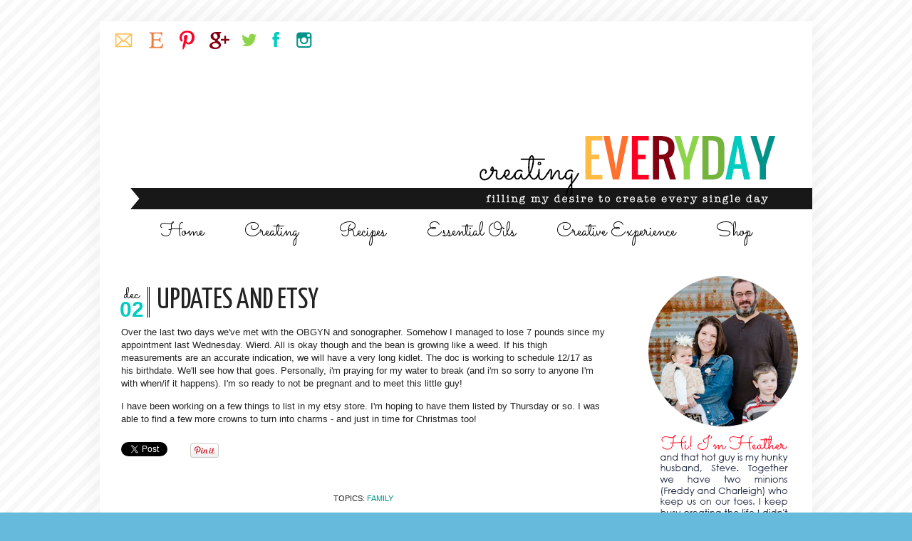

--- FILE ---
content_type: text/html; charset=UTF-8
request_url: https://www.creating-everyday.com/2008/12/updates-and-etsy.html
body_size: 20979
content:
<!DOCTYPE html>
<html class='v2' dir='ltr' xmlns='http://www.w3.org/1999/xhtml' xmlns:b='http://www.google.com/2005/gml/b' xmlns:data='http://www.google.com/2005/gml/data' xmlns:expr='http://www.google.com/2005/gml/expr'>
<head>
<link href='https://www.blogger.com/static/v1/widgets/335934321-css_bundle_v2.css' rel='stylesheet' type='text/css'/>
<script asyncsrc='//pagead2.googlesyndication.com/pagead/js/adsbygoogle.js'></script>
<script>
  (adsbygoogle = window.adsbygoogle || []).push({
    google_ad_client: "ca-pub-5483023108314977",
    enable_page_level_ads: true
  });
</script><meta content='68050111c596f8c2aef658bdc3415274' name='p:domain_verify'/>
<script>var pfHeaderImgUrl = '';var pfHeaderTagline = '';var pfdisableClickToDel = 0;var pfHideImages = 0;var pfImageDisplayStyle = 'right';var pfDisablePDF = 0;var pfDisableEmail = 0;var pfDisablePrint = 0;var pfCustomCSS = '';var pfBtVersion='1';(function(){var js, pf;pf = document.createElement('script');pf.type = 'text/javascri
pt';if('https:' == document.location.protocol){js='https://pf-cdn.printfriendly.com/ssl/main.js'}else{js='http://cdn.printfriendly.com/printfriendly.js'}pf.src=js;document.getElementsByTagName('head')[0].appendChild(pf)})();</script><script type="text/javascript">var pfButtonHTML = '<a href="http://www.printfriendly.com" style="margin-top:-6em; float:right;display:block; margin-right: 0.5em; color:#6D9F00; text-decoration:none;" class="printfriendly" onclick="window.print(); return false;" title="Printer Friendly and PDF"><img style="border:none;-webkit-box-shadow:none;box-shadow:none;" src="http://cdn.printfriendly.com/pf-button.gif" alt="Print Friendly and PDF"/></a>'; var pfBloggerJs; pfBloggerJs = document.createElement("script"); pfBloggerJs.type ="text/javascript"; js= "http://cdn.printfriendly.com/blogger.js"; pfBloggerJs.src=js; document.getElementsByTagName("head")[0].appendChild(pfBloggerJs);</script>
<link href="//fonts.googleapis.com/css?family=Nixie+One%7CSacramento" rel="stylesheet" type="text/css">
<meta content='IE=EmulateIE7' http-equiv='X-UA-Compatible'/>
<meta content='6532cd29b32e1a6926d1ff0f258cc1e7' name='verification'/>
<meta content='lFP5ATGgH87pFmNPBd7ClkcioaUr3x49Z6r5qkPrKMI' name='google-site-verification'/>
<meta content='width=1100' name='viewport'/>
<meta content='text/html; charset=UTF-8' http-equiv='Content-Type'/>
<meta content='blogger' name='generator'/>
<link href='https://www.creating-everyday.com/favicon.ico' rel='icon' type='image/x-icon'/>
<link href='https://www.creating-everyday.com/2008/12/updates-and-etsy.html' rel='canonical'/>
<link rel="alternate" type="application/atom+xml" title="{creating everyday} - Atom" href="https://www.creating-everyday.com/feeds/posts/default" />
<link rel="alternate" type="application/rss+xml" title="{creating everyday} - RSS" href="https://www.creating-everyday.com/feeds/posts/default?alt=rss" />
<link rel="service.post" type="application/atom+xml" title="{creating everyday} - Atom" href="https://www.blogger.com/feeds/17299829/posts/default" />

<link rel="alternate" type="application/atom+xml" title="{creating everyday} - Atom" href="https://www.creating-everyday.com/feeds/6086514797246963065/comments/default" />
<!--Can't find substitution for tag [blog.ieCssRetrofitLinks]-->
<meta content='https://www.creating-everyday.com/2008/12/updates-and-etsy.html' property='og:url'/>
<meta content='Updates and Etsy' property='og:title'/>
<meta content='Over the last two days we&#39;ve met with the OBGYN and sonographer. Somehow I managed to lose 7 pounds since my appointment last Wednesday. Wie...' property='og:description'/>
<title>{creating everyday}: Updates and Etsy</title>
<style type='text/css'>@font-face{font-family:'Homemade Apple';font-style:normal;font-weight:400;font-display:swap;src:url(//fonts.gstatic.com/s/homemadeapple/v24/Qw3EZQFXECDrI2q789EKQZJob0x6XHgOiJM6.woff2)format('woff2');unicode-range:U+0000-00FF,U+0131,U+0152-0153,U+02BB-02BC,U+02C6,U+02DA,U+02DC,U+0304,U+0308,U+0329,U+2000-206F,U+20AC,U+2122,U+2191,U+2193,U+2212,U+2215,U+FEFF,U+FFFD;}@font-face{font-family:'Old Standard TT';font-style:normal;font-weight:400;font-display:swap;src:url(//fonts.gstatic.com/s/oldstandardtt/v22/MwQubh3o1vLImiwAVvYawgcf2eVep1q4ZnRSZ_QG.woff2)format('woff2');unicode-range:U+0460-052F,U+1C80-1C8A,U+20B4,U+2DE0-2DFF,U+A640-A69F,U+FE2E-FE2F;}@font-face{font-family:'Old Standard TT';font-style:normal;font-weight:400;font-display:swap;src:url(//fonts.gstatic.com/s/oldstandardtt/v22/MwQubh3o1vLImiwAVvYawgcf2eVerlq4ZnRSZ_QG.woff2)format('woff2');unicode-range:U+0301,U+0400-045F,U+0490-0491,U+04B0-04B1,U+2116;}@font-face{font-family:'Old Standard TT';font-style:normal;font-weight:400;font-display:swap;src:url(//fonts.gstatic.com/s/oldstandardtt/v22/MwQubh3o1vLImiwAVvYawgcf2eVepVq4ZnRSZ_QG.woff2)format('woff2');unicode-range:U+0102-0103,U+0110-0111,U+0128-0129,U+0168-0169,U+01A0-01A1,U+01AF-01B0,U+0300-0301,U+0303-0304,U+0308-0309,U+0323,U+0329,U+1EA0-1EF9,U+20AB;}@font-face{font-family:'Old Standard TT';font-style:normal;font-weight:400;font-display:swap;src:url(//fonts.gstatic.com/s/oldstandardtt/v22/MwQubh3o1vLImiwAVvYawgcf2eVepFq4ZnRSZ_QG.woff2)format('woff2');unicode-range:U+0100-02BA,U+02BD-02C5,U+02C7-02CC,U+02CE-02D7,U+02DD-02FF,U+0304,U+0308,U+0329,U+1D00-1DBF,U+1E00-1E9F,U+1EF2-1EFF,U+2020,U+20A0-20AB,U+20AD-20C0,U+2113,U+2C60-2C7F,U+A720-A7FF;}@font-face{font-family:'Old Standard TT';font-style:normal;font-weight:400;font-display:swap;src:url(//fonts.gstatic.com/s/oldstandardtt/v22/MwQubh3o1vLImiwAVvYawgcf2eVeqlq4ZnRSZw.woff2)format('woff2');unicode-range:U+0000-00FF,U+0131,U+0152-0153,U+02BB-02BC,U+02C6,U+02DA,U+02DC,U+0304,U+0308,U+0329,U+2000-206F,U+20AC,U+2122,U+2191,U+2193,U+2212,U+2215,U+FEFF,U+FFFD;}@font-face{font-family:'Open Sans';font-style:normal;font-weight:400;font-stretch:100%;font-display:swap;src:url(//fonts.gstatic.com/s/opensans/v44/memSYaGs126MiZpBA-UvWbX2vVnXBbObj2OVZyOOSr4dVJWUgsjZ0B4taVIUwaEQbjB_mQ.woff2)format('woff2');unicode-range:U+0460-052F,U+1C80-1C8A,U+20B4,U+2DE0-2DFF,U+A640-A69F,U+FE2E-FE2F;}@font-face{font-family:'Open Sans';font-style:normal;font-weight:400;font-stretch:100%;font-display:swap;src:url(//fonts.gstatic.com/s/opensans/v44/memSYaGs126MiZpBA-UvWbX2vVnXBbObj2OVZyOOSr4dVJWUgsjZ0B4kaVIUwaEQbjB_mQ.woff2)format('woff2');unicode-range:U+0301,U+0400-045F,U+0490-0491,U+04B0-04B1,U+2116;}@font-face{font-family:'Open Sans';font-style:normal;font-weight:400;font-stretch:100%;font-display:swap;src:url(//fonts.gstatic.com/s/opensans/v44/memSYaGs126MiZpBA-UvWbX2vVnXBbObj2OVZyOOSr4dVJWUgsjZ0B4saVIUwaEQbjB_mQ.woff2)format('woff2');unicode-range:U+1F00-1FFF;}@font-face{font-family:'Open Sans';font-style:normal;font-weight:400;font-stretch:100%;font-display:swap;src:url(//fonts.gstatic.com/s/opensans/v44/memSYaGs126MiZpBA-UvWbX2vVnXBbObj2OVZyOOSr4dVJWUgsjZ0B4jaVIUwaEQbjB_mQ.woff2)format('woff2');unicode-range:U+0370-0377,U+037A-037F,U+0384-038A,U+038C,U+038E-03A1,U+03A3-03FF;}@font-face{font-family:'Open Sans';font-style:normal;font-weight:400;font-stretch:100%;font-display:swap;src:url(//fonts.gstatic.com/s/opensans/v44/memSYaGs126MiZpBA-UvWbX2vVnXBbObj2OVZyOOSr4dVJWUgsjZ0B4iaVIUwaEQbjB_mQ.woff2)format('woff2');unicode-range:U+0307-0308,U+0590-05FF,U+200C-2010,U+20AA,U+25CC,U+FB1D-FB4F;}@font-face{font-family:'Open Sans';font-style:normal;font-weight:400;font-stretch:100%;font-display:swap;src:url(//fonts.gstatic.com/s/opensans/v44/memSYaGs126MiZpBA-UvWbX2vVnXBbObj2OVZyOOSr4dVJWUgsjZ0B5caVIUwaEQbjB_mQ.woff2)format('woff2');unicode-range:U+0302-0303,U+0305,U+0307-0308,U+0310,U+0312,U+0315,U+031A,U+0326-0327,U+032C,U+032F-0330,U+0332-0333,U+0338,U+033A,U+0346,U+034D,U+0391-03A1,U+03A3-03A9,U+03B1-03C9,U+03D1,U+03D5-03D6,U+03F0-03F1,U+03F4-03F5,U+2016-2017,U+2034-2038,U+203C,U+2040,U+2043,U+2047,U+2050,U+2057,U+205F,U+2070-2071,U+2074-208E,U+2090-209C,U+20D0-20DC,U+20E1,U+20E5-20EF,U+2100-2112,U+2114-2115,U+2117-2121,U+2123-214F,U+2190,U+2192,U+2194-21AE,U+21B0-21E5,U+21F1-21F2,U+21F4-2211,U+2213-2214,U+2216-22FF,U+2308-230B,U+2310,U+2319,U+231C-2321,U+2336-237A,U+237C,U+2395,U+239B-23B7,U+23D0,U+23DC-23E1,U+2474-2475,U+25AF,U+25B3,U+25B7,U+25BD,U+25C1,U+25CA,U+25CC,U+25FB,U+266D-266F,U+27C0-27FF,U+2900-2AFF,U+2B0E-2B11,U+2B30-2B4C,U+2BFE,U+3030,U+FF5B,U+FF5D,U+1D400-1D7FF,U+1EE00-1EEFF;}@font-face{font-family:'Open Sans';font-style:normal;font-weight:400;font-stretch:100%;font-display:swap;src:url(//fonts.gstatic.com/s/opensans/v44/memSYaGs126MiZpBA-UvWbX2vVnXBbObj2OVZyOOSr4dVJWUgsjZ0B5OaVIUwaEQbjB_mQ.woff2)format('woff2');unicode-range:U+0001-000C,U+000E-001F,U+007F-009F,U+20DD-20E0,U+20E2-20E4,U+2150-218F,U+2190,U+2192,U+2194-2199,U+21AF,U+21E6-21F0,U+21F3,U+2218-2219,U+2299,U+22C4-22C6,U+2300-243F,U+2440-244A,U+2460-24FF,U+25A0-27BF,U+2800-28FF,U+2921-2922,U+2981,U+29BF,U+29EB,U+2B00-2BFF,U+4DC0-4DFF,U+FFF9-FFFB,U+10140-1018E,U+10190-1019C,U+101A0,U+101D0-101FD,U+102E0-102FB,U+10E60-10E7E,U+1D2C0-1D2D3,U+1D2E0-1D37F,U+1F000-1F0FF,U+1F100-1F1AD,U+1F1E6-1F1FF,U+1F30D-1F30F,U+1F315,U+1F31C,U+1F31E,U+1F320-1F32C,U+1F336,U+1F378,U+1F37D,U+1F382,U+1F393-1F39F,U+1F3A7-1F3A8,U+1F3AC-1F3AF,U+1F3C2,U+1F3C4-1F3C6,U+1F3CA-1F3CE,U+1F3D4-1F3E0,U+1F3ED,U+1F3F1-1F3F3,U+1F3F5-1F3F7,U+1F408,U+1F415,U+1F41F,U+1F426,U+1F43F,U+1F441-1F442,U+1F444,U+1F446-1F449,U+1F44C-1F44E,U+1F453,U+1F46A,U+1F47D,U+1F4A3,U+1F4B0,U+1F4B3,U+1F4B9,U+1F4BB,U+1F4BF,U+1F4C8-1F4CB,U+1F4D6,U+1F4DA,U+1F4DF,U+1F4E3-1F4E6,U+1F4EA-1F4ED,U+1F4F7,U+1F4F9-1F4FB,U+1F4FD-1F4FE,U+1F503,U+1F507-1F50B,U+1F50D,U+1F512-1F513,U+1F53E-1F54A,U+1F54F-1F5FA,U+1F610,U+1F650-1F67F,U+1F687,U+1F68D,U+1F691,U+1F694,U+1F698,U+1F6AD,U+1F6B2,U+1F6B9-1F6BA,U+1F6BC,U+1F6C6-1F6CF,U+1F6D3-1F6D7,U+1F6E0-1F6EA,U+1F6F0-1F6F3,U+1F6F7-1F6FC,U+1F700-1F7FF,U+1F800-1F80B,U+1F810-1F847,U+1F850-1F859,U+1F860-1F887,U+1F890-1F8AD,U+1F8B0-1F8BB,U+1F8C0-1F8C1,U+1F900-1F90B,U+1F93B,U+1F946,U+1F984,U+1F996,U+1F9E9,U+1FA00-1FA6F,U+1FA70-1FA7C,U+1FA80-1FA89,U+1FA8F-1FAC6,U+1FACE-1FADC,U+1FADF-1FAE9,U+1FAF0-1FAF8,U+1FB00-1FBFF;}@font-face{font-family:'Open Sans';font-style:normal;font-weight:400;font-stretch:100%;font-display:swap;src:url(//fonts.gstatic.com/s/opensans/v44/memSYaGs126MiZpBA-UvWbX2vVnXBbObj2OVZyOOSr4dVJWUgsjZ0B4vaVIUwaEQbjB_mQ.woff2)format('woff2');unicode-range:U+0102-0103,U+0110-0111,U+0128-0129,U+0168-0169,U+01A0-01A1,U+01AF-01B0,U+0300-0301,U+0303-0304,U+0308-0309,U+0323,U+0329,U+1EA0-1EF9,U+20AB;}@font-face{font-family:'Open Sans';font-style:normal;font-weight:400;font-stretch:100%;font-display:swap;src:url(//fonts.gstatic.com/s/opensans/v44/memSYaGs126MiZpBA-UvWbX2vVnXBbObj2OVZyOOSr4dVJWUgsjZ0B4uaVIUwaEQbjB_mQ.woff2)format('woff2');unicode-range:U+0100-02BA,U+02BD-02C5,U+02C7-02CC,U+02CE-02D7,U+02DD-02FF,U+0304,U+0308,U+0329,U+1D00-1DBF,U+1E00-1E9F,U+1EF2-1EFF,U+2020,U+20A0-20AB,U+20AD-20C0,U+2113,U+2C60-2C7F,U+A720-A7FF;}@font-face{font-family:'Open Sans';font-style:normal;font-weight:400;font-stretch:100%;font-display:swap;src:url(//fonts.gstatic.com/s/opensans/v44/memSYaGs126MiZpBA-UvWbX2vVnXBbObj2OVZyOOSr4dVJWUgsjZ0B4gaVIUwaEQbjA.woff2)format('woff2');unicode-range:U+0000-00FF,U+0131,U+0152-0153,U+02BB-02BC,U+02C6,U+02DA,U+02DC,U+0304,U+0308,U+0329,U+2000-206F,U+20AC,U+2122,U+2191,U+2193,U+2212,U+2215,U+FEFF,U+FFFD;}@font-face{font-family:'Yanone Kaffeesatz';font-style:normal;font-weight:400;font-display:swap;src:url(//fonts.gstatic.com/s/yanonekaffeesatz/v32/3y9I6aknfjLm_3lMKjiMgmUUYBs04aUXNxt9gW2LIfto9tWZemGKKHD0VTtItvI.woff2)format('woff2');unicode-range:U+0460-052F,U+1C80-1C8A,U+20B4,U+2DE0-2DFF,U+A640-A69F,U+FE2E-FE2F;}@font-face{font-family:'Yanone Kaffeesatz';font-style:normal;font-weight:400;font-display:swap;src:url(//fonts.gstatic.com/s/yanonekaffeesatz/v32/3y9I6aknfjLm_3lMKjiMgmUUYBs04aUXNxt9gW2LIfto9tWZc2GKKHD0VTtItvI.woff2)format('woff2');unicode-range:U+0301,U+0400-045F,U+0490-0491,U+04B0-04B1,U+2116;}@font-face{font-family:'Yanone Kaffeesatz';font-style:normal;font-weight:400;font-display:swap;src:url(//fonts.gstatic.com/s/yanonekaffeesatz/v32/3y9I6aknfjLm_3lMKjiMgmUUYBs04aUXNxt9gW2LIfto9tWZC2GKKHD0VTtItvI.woff2)format('woff2');unicode-range:U+0302-0303,U+0305,U+0307-0308,U+0310,U+0312,U+0315,U+031A,U+0326-0327,U+032C,U+032F-0330,U+0332-0333,U+0338,U+033A,U+0346,U+034D,U+0391-03A1,U+03A3-03A9,U+03B1-03C9,U+03D1,U+03D5-03D6,U+03F0-03F1,U+03F4-03F5,U+2016-2017,U+2034-2038,U+203C,U+2040,U+2043,U+2047,U+2050,U+2057,U+205F,U+2070-2071,U+2074-208E,U+2090-209C,U+20D0-20DC,U+20E1,U+20E5-20EF,U+2100-2112,U+2114-2115,U+2117-2121,U+2123-214F,U+2190,U+2192,U+2194-21AE,U+21B0-21E5,U+21F1-21F2,U+21F4-2211,U+2213-2214,U+2216-22FF,U+2308-230B,U+2310,U+2319,U+231C-2321,U+2336-237A,U+237C,U+2395,U+239B-23B7,U+23D0,U+23DC-23E1,U+2474-2475,U+25AF,U+25B3,U+25B7,U+25BD,U+25C1,U+25CA,U+25CC,U+25FB,U+266D-266F,U+27C0-27FF,U+2900-2AFF,U+2B0E-2B11,U+2B30-2B4C,U+2BFE,U+3030,U+FF5B,U+FF5D,U+1D400-1D7FF,U+1EE00-1EEFF;}@font-face{font-family:'Yanone Kaffeesatz';font-style:normal;font-weight:400;font-display:swap;src:url(//fonts.gstatic.com/s/yanonekaffeesatz/v32/3y9I6aknfjLm_3lMKjiMgmUUYBs04aUXNxt9gW2LIfto9tWZGWGKKHD0VTtItvI.woff2)format('woff2');unicode-range:U+0001-000C,U+000E-001F,U+007F-009F,U+20DD-20E0,U+20E2-20E4,U+2150-218F,U+2190,U+2192,U+2194-2199,U+21AF,U+21E6-21F0,U+21F3,U+2218-2219,U+2299,U+22C4-22C6,U+2300-243F,U+2440-244A,U+2460-24FF,U+25A0-27BF,U+2800-28FF,U+2921-2922,U+2981,U+29BF,U+29EB,U+2B00-2BFF,U+4DC0-4DFF,U+FFF9-FFFB,U+10140-1018E,U+10190-1019C,U+101A0,U+101D0-101FD,U+102E0-102FB,U+10E60-10E7E,U+1D2C0-1D2D3,U+1D2E0-1D37F,U+1F000-1F0FF,U+1F100-1F1AD,U+1F1E6-1F1FF,U+1F30D-1F30F,U+1F315,U+1F31C,U+1F31E,U+1F320-1F32C,U+1F336,U+1F378,U+1F37D,U+1F382,U+1F393-1F39F,U+1F3A7-1F3A8,U+1F3AC-1F3AF,U+1F3C2,U+1F3C4-1F3C6,U+1F3CA-1F3CE,U+1F3D4-1F3E0,U+1F3ED,U+1F3F1-1F3F3,U+1F3F5-1F3F7,U+1F408,U+1F415,U+1F41F,U+1F426,U+1F43F,U+1F441-1F442,U+1F444,U+1F446-1F449,U+1F44C-1F44E,U+1F453,U+1F46A,U+1F47D,U+1F4A3,U+1F4B0,U+1F4B3,U+1F4B9,U+1F4BB,U+1F4BF,U+1F4C8-1F4CB,U+1F4D6,U+1F4DA,U+1F4DF,U+1F4E3-1F4E6,U+1F4EA-1F4ED,U+1F4F7,U+1F4F9-1F4FB,U+1F4FD-1F4FE,U+1F503,U+1F507-1F50B,U+1F50D,U+1F512-1F513,U+1F53E-1F54A,U+1F54F-1F5FA,U+1F610,U+1F650-1F67F,U+1F687,U+1F68D,U+1F691,U+1F694,U+1F698,U+1F6AD,U+1F6B2,U+1F6B9-1F6BA,U+1F6BC,U+1F6C6-1F6CF,U+1F6D3-1F6D7,U+1F6E0-1F6EA,U+1F6F0-1F6F3,U+1F6F7-1F6FC,U+1F700-1F7FF,U+1F800-1F80B,U+1F810-1F847,U+1F850-1F859,U+1F860-1F887,U+1F890-1F8AD,U+1F8B0-1F8BB,U+1F8C0-1F8C1,U+1F900-1F90B,U+1F93B,U+1F946,U+1F984,U+1F996,U+1F9E9,U+1FA00-1FA6F,U+1FA70-1FA7C,U+1FA80-1FA89,U+1FA8F-1FAC6,U+1FACE-1FADC,U+1FADF-1FAE9,U+1FAF0-1FAF8,U+1FB00-1FBFF;}@font-face{font-family:'Yanone Kaffeesatz';font-style:normal;font-weight:400;font-display:swap;src:url(//fonts.gstatic.com/s/yanonekaffeesatz/v32/3y9I6aknfjLm_3lMKjiMgmUUYBs04aUXNxt9gW2LIfto9tWZeGGKKHD0VTtItvI.woff2)format('woff2');unicode-range:U+0102-0103,U+0110-0111,U+0128-0129,U+0168-0169,U+01A0-01A1,U+01AF-01B0,U+0300-0301,U+0303-0304,U+0308-0309,U+0323,U+0329,U+1EA0-1EF9,U+20AB;}@font-face{font-family:'Yanone Kaffeesatz';font-style:normal;font-weight:400;font-display:swap;src:url(//fonts.gstatic.com/s/yanonekaffeesatz/v32/3y9I6aknfjLm_3lMKjiMgmUUYBs04aUXNxt9gW2LIfto9tWZeWGKKHD0VTtItvI.woff2)format('woff2');unicode-range:U+0100-02BA,U+02BD-02C5,U+02C7-02CC,U+02CE-02D7,U+02DD-02FF,U+0304,U+0308,U+0329,U+1D00-1DBF,U+1E00-1E9F,U+1EF2-1EFF,U+2020,U+20A0-20AB,U+20AD-20C0,U+2113,U+2C60-2C7F,U+A720-A7FF;}@font-face{font-family:'Yanone Kaffeesatz';font-style:normal;font-weight:400;font-display:swap;src:url(//fonts.gstatic.com/s/yanonekaffeesatz/v32/3y9I6aknfjLm_3lMKjiMgmUUYBs04aUXNxt9gW2LIfto9tWZd2GKKHD0VTtI.woff2)format('woff2');unicode-range:U+0000-00FF,U+0131,U+0152-0153,U+02BB-02BC,U+02C6,U+02DA,U+02DC,U+0304,U+0308,U+0329,U+2000-206F,U+20AC,U+2122,U+2191,U+2193,U+2212,U+2215,U+FEFF,U+FFFD;}</style>
<style id='page-skin-1' type='text/css'><!--
/*
-----------------------------------------------
Name:     Harrison
Designer: Designer Blogs
URL:      www.designerblogs.com
----------------------------------------------- */
/* Variable definitions
====================
<Variable name="keycolor" description="Main Color" type="color" default="#66bbdd"/>
<Group description="Page Text" selector="body">
<Variable name="body.font" description="Font" type="font"
default="normal normal 12px Arial, Tahoma, Helvetica, FreeSans, sans-serif"/>
<Variable name="body.text.color" description="Text Color" type="color" default="#222222"/>
</Group>
<Group description="Backgrounds" selector=".body-fauxcolumns-outer">
<Variable name="body.background.color" description="Outer Background" type="color" default="#66bbdd"/>
<Variable name="content.background.color" description="Main Background" type="color" default="#ffffff"/>
<Variable name="header.background.color" description="Header Background" type="color" default="transparent"/>
</Group>
<Group description="Links" selector=".main-outer">
<Variable name="link.color" description="Link Color" type="color" default="#2288bb"/>
<Variable name="link.visited.color" description="Visited Color" type="color" default="#888888"/>
<Variable name="link.hover.color" description="Hover Color" type="color" default="#33aaff"/>
</Group>
<Group description="Blog Title" selector=".header h1">
<Variable name="header.font" description="Font" type="font"
default="normal normal 60px Arial, Tahoma, Helvetica, FreeSans, sans-serif"/>
<Variable name="header.text.color" description="Title Color" type="color" default="#3399bb" />
</Group>
<Group description="Blog Description" selector=".header .description">
<Variable name="description.text.color" description="Description Color" type="color"
default="#777777" />
<Variable name="description.font" description="Font" type="font"
default="normal normal 60px Arial, Tahoma, Helvetica, FreeSans, sans-serif"/>
</Group>
<Group description="Tabs Text" selector=".tabs-inner .widget li a">
<Variable name="tabs.font" description="Font" type="font"
default="normal normal 14px Arial, Tahoma, Helvetica, FreeSans, sans-serif"/>
<Variable name="tabs.text.color" description="Text Color" type="color" default="#999999"/>
<Variable name="tabs.selected.text.color" description="Selected Color" type="color" default="#000000"/>
</Group>
<Group description="Tabs Background" selector=".tabs-outer .PageList">
<Variable name="tabs.background.color" description="Background Color" type="color" default="#f5f5f5"/>
<Variable name="tabs.selected.background.color" description="Selected Color" type="color" default="#eeeeee"/>
</Group>
<Group description="Post Title" selector="h3.post-title, .comments h4">
<Variable name="post.title.font" description="Font" type="font"
default="normal normal 22px Arial, Tahoma, Helvetica, FreeSans, sans-serif"/>
</Group>
<Group description="Date Header" selector=".date-header">
<Variable name="date.header.color" description="Text Color" type="color"
default="#222222"/>
<Variable name="date.header.background.color" description="Background Color" type="color"
default="transparent"/>
<Variable name="date.header.font" description="Font" type="font"
default="normal normal 60px Arial, Tahoma, Helvetica, FreeSans, sans-serif"/>
</Group>
<Group description="Post Footer" selector=".post-footer">
<Variable name="post.footer.text.color" description="Text Color" type="color" default="#666666"/>
<Variable name="post.footer.background.color" description="Background Color" type="color"
default="#f9f9f9"/>
<Variable name="post.footer.border.color" description="Shadow Color" type="color" default="#eeeeee"/>
</Group>
<Group description="Gadgets" selector="h2">
<Variable name="widget.title.font" description="Title Font" type="font"
default="normal bold 11px Arial, Tahoma, Helvetica, FreeSans, sans-serif"/>
<Variable name="widget.title.text.color" description="Title Color" type="color" default="#000000"/>
<Variable name="widget.alternate.text.color" description="Alternate Color" type="color" default="#999999"/>
</Group>
<Group description="Images" selector=".main-inner">
<Variable name="image.background.color" description="Background Color" type="color" default="#ffffff"/>
<Variable name="image.border.color" description="Border Color" type="color" default="#eeeeee"/>
<Variable name="image.text.color" description="Caption Text Color" type="color" default="#222222"/>
</Group>
<Group description="Accents" selector=".content-inner">
<Variable name="body.rule.color" description="Separator Line Color" type="color" default="#eeeeee"/>
<Variable name="tabs.border.color" description="Tabs Border Color" type="color" default="transparent"/>
</Group>
<Variable name="body.background" description="Body Background" type="background"
color="#66bbdd" default="$(color) none repeat scroll top left"/>
<Variable name="body.background.override" description="Body Background Override" type="string" default=""/>
<Variable name="body.background.gradient.cap" description="Body Gradient Cap" type="url"
default="url(//www.blogblog.com/1kt/simple/gradients_light.png)"/>
<Variable name="body.background.gradient.tile" description="Body Gradient Tile" type="url"
default="url(//www.blogblog.com/1kt/simple/body_gradient_tile_light.png)"/>
<Variable name="content.background.color.selector" description="Content Background Color Selector" type="string" default=".content-inner"/>
<Variable name="content.padding" description="Content Padding" type="length" default="10px"/>
<Variable name="content.padding.horizontal" description="Content Horizontal Padding" type="length" default="10px"/>
<Variable name="content.shadow.spread" description="Content Shadow Spread" type="length" default="40px"/>
<Variable name="content.shadow.spread.webkit" description="Content Shadow Spread (WebKit)" type="length" default="5px"/>
<Variable name="content.shadow.spread.ie" description="Content Shadow Spread (IE)" type="length" default="10px"/>
<Variable name="main.border.width" description="Main Border Width" type="length" default="0"/>
<Variable name="header.background.gradient" description="Header Gradient" type="url" default="none"/>
<Variable name="header.shadow.offset.left" description="Header Shadow Offset Left" type="length" default="-1px"/>
<Variable name="header.shadow.offset.top" description="Header Shadow Offset Top" type="length" default="-1px"/>
<Variable name="header.shadow.spread" description="Header Shadow Spread" type="length" default="1px"/>
<Variable name="header.padding" description="Header Padding" type="length" default="30px"/>
<Variable name="header.border.size" description="Header Border Size" type="length" default="1px"/>
<Variable name="header.bottom.border.size" description="Header Bottom Border Size" type="length" default="1px"/>
<Variable name="header.border.horizontalsize" description="Header Horizontal Border Size" type="length" default="0"/>
<Variable name="description.text.size" description="Description Text Size" type="string" default="140%"/>
<Variable name="tabs.margin.top" description="Tabs Margin Top" type="length" default="0" />
<Variable name="tabs.margin.side" description="Tabs Side Margin" type="length" default="30px" />
<Variable name="tabs.background.gradient" description="Tabs Background Gradient" type="url"
default="url(//www.blogblog.com/1kt/simple/gradients_light.png)"/>
<Variable name="tabs.border.width" description="Tabs Border Width" type="length" default="1px"/>
<Variable name="tabs.bevel.border.width" description="Tabs Bevel Border Width" type="length" default="1px"/>
<Variable name="date.header.padding" description="Date Header Padding" type="string" default="inherit"/>
<Variable name="date.header.letterspacing" description="Date Header Letter Spacing" type="string" default="inherit"/>
<Variable name="date.header.margin" description="Date Header Margin" type="string" default="inherit"/>
<Variable name="post.margin.bottom" description="Post Bottom Margin" type="length" default="25px"/>
<Variable name="image.border.small.size" description="Image Border Small Size" type="length" default="2px"/>
<Variable name="image.border.large.size" description="Image Border Large Size" type="length" default="5px"/>
<Variable name="page.width.selector" description="Page Width Selector" type="string" default=".region-inner"/>
<Variable name="page.width" description="Page Width" type="string" default="auto"/>
<Variable name="main.section.margin" description="Main Section Margin" type="length" default="15px"/>
<Variable name="main.padding" description="Main Padding" type="length" default="15px"/>
<Variable name="main.padding.top" description="Main Padding Top" type="length" default="30px"/>
<Variable name="main.padding.bottom" description="Main Padding Bottom" type="length" default="30px"/>
<Variable name="paging.background"
color="#ffffff"
description="Background of blog paging area" type="background"
default="transparent none no-repeat scroll top center"/>
<Variable name="footer.bevel" description="Bevel border length of footer" type="length" default="0"/>
<Variable name="mobile.background.overlay" description="Mobile Background Overlay" type="string"
default="transparent none repeat scroll top left"/>
<Variable name="mobile.background.size" description="Mobile Background Size" type="string" default="auto"/>
<Variable name="mobile.button.color" description="Mobile Button Color" type="color" default="#ffffff" />
<Variable name="startSide" description="Side where text starts in blog language" type="automatic" default="left"/>
<Variable name="endSide" description="Side where text ends in blog language" type="automatic" default="right"/>
*/
/* Content
----------------------------------------------- */
body {
font: normal normal 12px Open Sans;
font-family: "Century Gothic", CenturyGothic, AppleGothic, sans-serif;
color: #222222;
background: #66bbdd url(//1.bp.blogspot.com/-1lL30s1imP8/UgKoyM84CqI/AAAAAAAACRI/DYJCRUgxLr4/s0/HarrisonBack.png) repeat scroll top left;
padding: 0 0 0 0;
}
html body .region-inner {
min-width: 0;
max-width: 100%;
width: auto;
}
a:link {
text-decoration:none;
color: #02938a;
}
a:visited {
text-decoration:none;
color: #02938a;
}
a:hover {
text-decoration:underline;
color: #02938a;
}
.body-fauxcolumn-outer .fauxcolumn-inner {
background: transparent none repeat scroll top left;
_background-image: none;
}
.body-fauxcolumn-outer .cap-top {
position: absolute;
z-index: 1;
height: 400px;
width: 100%;
background: #66bbdd url(//1.bp.blogspot.com/-1lL30s1imP8/UgKoyM84CqI/AAAAAAAACRI/DYJCRUgxLr4/s0/HarrisonBack.png) repeat scroll top left;
}
.body-fauxcolumn-outer .cap-top .cap-left {
width: 100%;
background: transparent none repeat-x scroll top left;
_background-image: none;
}
.content-outer {
-moz-box-shadow: 0 0 40px rgba(0, 0, 0, .05);
-webkit-box-shadow: 0 0 5px rgba(0, 0, 0, .05);
-goog-ms-box-shadow: 0 0 10px #333333;
box-shadow: 0 0 40px rgba(0, 0, 0, .05);
margin-bottom: 1px;
border: 0px solid #387e94;
}
.content-inner {
padding: 0px;
}
.content-inner {
background-color: #ffffff;
}
/* Header
----------------------------------------------- */
.header-outer {
height: 264px;
background-repeat: no-repeat;
}
.Header h1 {
font-family: 'Nixie One', cursive;
font-size: 50px;
color: #222222;
text-align: right;
padding-top: 230px;
font-weight: normal;
padding-right: 40px;
}
.Header h1 a {
color: #222222;
}
.Header .description {
font-size: 30px;
color: #e170bd;
text-align: right;
padding-right: 30px;
margin-top: -50px;
font-family: 'Sacramento', cursive;
}
.header-inner .Header .titlewrapper {
padding: 22px 0;
}
.header-inner .Header .descriptionwrapper {
padding: 0 30px;
}
/* Tabs
----------------------------------------------- */
.tabs-inner .section:first-child {
border-top: 1px solid transparent;
}
.tabs-inner .section:first-child ul {
margin-top: -1px;
border-top: 1px solid transparent;
border-left: 0 solid transparent;
border-right: 0 solid transparent;
}
.tabs-inner .widget ul {
background: #ffffff;
border-bottom: 1px solid transparent;
margin-top: 0;
margin-left: -30px;
margin-right: -30px;
}
.tabs-inner .widget li a {
display: inline-block;
padding: .6em 1em;
font-family: 'Sacramento',cursive;
color: #000000;
font-size: 26px;
border-left: 1px solid #ffffff;
border-right: 1px solid transparent;
}
.tabs-inner .widget li:first-child a {
border-left: none;
}
.tabs-inner .widget li a:hover {
color: #8ed44a;
text-decoration: none;
font-weight: normal;
}
.tabs-inner .widget li.selected a{
font-weight: normal;
}
.PageList {text-align:center !important;}
.PageList li {display:inline !important; float:none !important;}
/* Columns
----------------------------------------------- */
.main-outer {
border-top: 0 solid transparent;
}
.fauxcolumn-left-outer .fauxcolumn-inner {
border-right: 1px solid transparent;
}
.fauxcolumn-right-outer .fauxcolumn-inner {
border-left: 1px solid transparent;
}
/* Headings
----------------------------------------------- */
h2 {
margin: 0 0 15px 0;
font: normal normal 18px Homemade Apple;
color: #000000;
text-transform: lowercase;
}
/* Widgets
----------------------------------------------- */
.widget .zippy {
color: #999999;
}
.widget .popular-posts ul {
list-style: none;
}
.sidebar .widget h2 {
text-align: center;
background: #ffffff;
color: #000000;
border-bottom: 3px double #000000;
font-size: 30px;
font-family: 'Sacramento', cursive;
font-weight: normal;
padding-top: 5px;
padding-bottom: 0px;
height: 32px;
}
.widget {
margin-bottom: 40px;
}
#HTML5 {
margin: 0px;
margin-bottom: -2px;
}
/* Posts
----------------------------------------------- */
.date-header span {
background-color: transparent;
color: #000000;
padding: inherit;
letter-spacing: inherit;
margin: inherit;
font-size: 25px;
font-family: 'Sacramento', cursive;
}
.main-inner {
padding-top: 30px;
padding-bottom: 30px;
}
.main-inner .column-center-inner {
padding: 0 15px;
}
.main-inner .column-center-inner .section {
margin: 0 15px;
}
.post {
margin: 0 0 25px 0;
}
h3.post-title, .comments h4 {
font: normal normal 35px Yanone Kaffeesatz;
font-size: 40px;
padding: 15px 0 0 50px;
font-weight: normal;
text-transform: uppercase;
}
.post-body {
font-size: 110%;
line-height: 1.4;
position: relative;
}
.post-body img, .post-body .tr-caption-container, .Profile img, .Image img,
.BlogList .item-thumbnail img {
padding: 2px;
background: #ffffff;
border: 1px solid #888888;
-moz-box-shadow: 1px 1px 1px rgba(0, 0, 0, 0);
-webkit-box-shadow: 1px 1px 1px rgba(0, 0, 0, 0);
box-shadow: 1px 1px 1px rgba(0, 0, 0, 0);
}
.post-body img, .post-body .tr-caption-container {
padding: 3px);
}
.post-body .tr-caption-container {
color: #222222;
}
.post-body .tr-caption-container img {
padding: 0;
background: transparent;
border: none;
-moz-box-shadow: 0 0 0 rgba(0, 0, 0, .1);
-webkit-box-shadow: 0 0 0 rgba(0, 0, 0, .1);
box-shadow: 0 0 0 rgba(0, 0, 0, .1);
}
.post-header {
margin: 0 0 1.5em;
line-height: 1.6;
font-size: 90%;
}
.post-footer {
margin: 20px -2px 10px;
padding: 5px 10px 60px;
text-align: center;
color: #222222;
background: url("https://blogger.googleusercontent.com/img/b/R29vZ2xl/AVvXsEih2GFUKCG3MA2QtZiE5kcyrO5hxVpQD0CRWi_Lma1aUxRP-R5pdcrWUVLQ85D_3Q2Q3Hc5kEWWJzyvskXJAilBEMUwpZde51XyhQ7khuY-6y-sinCM6j7nCHFcwWfK6kP3u4nNIg/s1600/HamiltonPostDivider.png");
border-bottom: 0px solid #eeeeee;
background-position: bottom;
background-repeat: no-repeat;
line-height: 1.6;
font-size: 90%;
text-transform: uppercase;
font-weight: normal;
}
#comments .comment-author {
padding-top: 1.5em;
border-top: 1px solid transparent;
background-position: 0 1.5em;
}
#comments .comment-author:first-child {
padding-top: 0;
border-top: none;
}
.avatar-image-container {
margin: .2em 0 0;
}
#comments .avatar-image-container img {
border: 1px solid #eeeeee;
}
/* Comments
----------------------------------------------- */
.comments .comments-content .icon.blog-author {
background-repeat: no-repeat;
background-image: url([data-uri]);
}
.comments .comments-content .loadmore a {
border-top: 1px solid #999999;
border-bottom: 1px solid #999999;
}
.comments .comment-thread.inline-thread {
background-color: #f9f9f9;
}
.comments .continue {
border-top: 2px solid #999999;
}
/* Accents
---------------------------------------------- */
.section-columns td.columns-cell {
border-left: 1px solid transparent;
}
.blog-pager {
background: transparent none no-repeat scroll top center;
}
.blog-pager-older-link, .home-link,
.blog-pager-newer-link {
background-color: #ffffff;
padding: 5px;
}
.footer-outer {
border-top: 0 dashed #bbbbbb;
}
/* Mobile
----------------------------------------------- */
body.mobile  {
background-size: auto;
}
.mobile .body-fauxcolumn-outer {
background: transparent none repeat scroll top left;
}
.mobile .body-fauxcolumn-outer .cap-top {
background-size: 100% auto;
}
.mobile .content-outer {
-webkit-box-shadow: 0 0 3px rgba(0, 0, 0, .15);
box-shadow: 0 0 3px rgba(0, 0, 0, .15);
padding: 0 40px;
}
body.mobile .AdSense {
margin: 0 -40px;
}
.mobile .tabs-inner .widget ul {
margin-left: 0;
margin-right: 0;
}
.mobile .post {
margin: 0;
}
.mobile .main-inner .column-center-inner .section {
margin: 0;
}
.mobile .date-header span {
padding: 0.1em 10px;
margin: 0 -10px;
}
.mobile h3.post-title {
margin: 0;
}
.mobile .blog-pager {
background: transparent none no-repeat scroll top center;
}
.mobile .footer-outer {
border-top: none;
}
.mobile .main-inner, .mobile .footer-inner {
background-color: #ffffff;
}
.mobile-index-contents {
color: #222222;
}
.mobile-link-button {
background-color: #02938a;
}
.mobile-link-button a:link, .mobile-link-button a:visited {
color: #ffffff;
}
.mobile .tabs-inner .section:first-child {
border-top: none;
}
.mobile .tabs-inner .PageList .widget-content {
background-color: #eeeeee;
color: #000000;
border-top: 1px solid transparent;
border-bottom: 1px solid transparent;
}
.mobile .tabs-inner .PageList .widget-content .pagelist-arrow {
border-left: 1px solid transparent;
}
.post-body img, .post-body .tr-caption-container, .Profile img, .Image img,
.BlogList .item-thumbnail img {
padding: none !important;
border: none !important;
background: none !important;
-moz-box-shadow: 0px 0px 0px transparent !important;
-webkit-box-shadow: 0px 0px 0px transparent !important;
box-shadow: 0px 0px 0px transparent !important;
}
--></style>
<style id='template-skin-1' type='text/css'><!--
body {
min-width: 1000px;
}
.content-outer, .content-fauxcolumn-outer, .region-inner {
min-width: 1000px;
max-width: 1000px;
_width: 1000px;
}
.main-inner .columns {
padding-left: 0px;
padding-right: 260px;
}
.main-inner .fauxcolumn-center-outer {
left: 0px;
right: 260px;
/* IE6 does not respect left and right together */
_width: expression(this.parentNode.offsetWidth -
parseInt("0px") -
parseInt("260px") + 'px');
}
.main-inner .fauxcolumn-left-outer {
width: 0px;
}
.main-inner .fauxcolumn-right-outer {
width: 260px;
}
.main-inner .column-left-outer {
width: 0px;
right: 100%;
margin-left: -0px;
}
.main-inner .column-right-outer {
width: 260px;
margin-right: -260px;
}
#layout {
min-width: 0;
}
#layout .content-outer {
min-width: 0;
width: 800px;
}
#layout .region-inner {
min-width: 0;
width: auto;
}
--></style>
<script type='text/javascript'>
//<![CDATA[
var DateCalendar;
function changeDate(d){
if (d == "") {
d = DateCalendar;
}
var da = d.split(' ');
day = "<strong class='date_day'>"+da[0]+"</strong>";
month = "<strong class='date_month'>"+da[1].slice(0,3)+"</strong>";
year = "<strong class='date_year'>"+da[2]+"</strong>";
document.write(month+day);
DateCalendar = d;
}
//]]>
</script>
<style type='text/css'>
/* Calendar style date
----------------------------------------------- */
#Date {
background: transparent;
display: block;
width:45px;
height:35px;
float: left;
margin: 15px 2px 0 -8px;
padding: 0 0 8px 0px;
border-right: 3px double #000000;
text-transform: lowercase;
}
.date_month {
display: block;
font-size: 25px;
font-weight:normal;
margin-top:-6px;
text-align:center;
font-family: 'Sacramento', cursive;
color:#000000; /* Month's color */
    position: relative;
    z-index: 10;
}
.date_day {
display: block;
font-size: 30px;
font-weight:bold;
margin-top:-18px;
text-align:center;
color:#00ccc0; /* Day's color */
    font-family: 'Yanone Kafeesatz', sans-serif;
    position: relative;
    z-index: 1;
}
</style>
<link href='https://www.blogger.com/dyn-css/authorization.css?targetBlogID=17299829&amp;zx=f6371161-01f6-43ce-8190-07b362b753e0' media='none' onload='if(media!=&#39;all&#39;)media=&#39;all&#39;' rel='stylesheet'/><noscript><link href='https://www.blogger.com/dyn-css/authorization.css?targetBlogID=17299829&amp;zx=f6371161-01f6-43ce-8190-07b362b753e0' rel='stylesheet'/></noscript>
<meta name='google-adsense-platform-account' content='ca-host-pub-1556223355139109'/>
<meta name='google-adsense-platform-domain' content='blogspot.com'/>

</head>
<body class='loading'>
<div class='navbar no-items section' id='navbar'>
</div>
<div class='body-fauxcolumns'>
<div class='fauxcolumn-outer body-fauxcolumn-outer'>
<div class='cap-top'>
<div class='cap-left'></div>
<div class='cap-right'></div>
</div>
<div class='fauxborder-left'>
<div class='fauxborder-right'></div>
<div class='fauxcolumn-inner'>
</div>
</div>
<div class='cap-bottom'>
<div class='cap-left'></div>
<div class='cap-right'></div>
</div>
</div>
</div>
<div class='content'>
<div class='content-fauxcolumns'>
<div class='fauxcolumn-outer content-fauxcolumn-outer'>
<div class='cap-top'>
<div class='cap-left'></div>
<div class='cap-right'></div>
</div>
<div class='fauxborder-left'>
<div class='fauxborder-right'></div>
<div class='fauxcolumn-inner'>
</div>
</div>
<div class='cap-bottom'>
<div class='cap-left'></div>
<div class='cap-right'></div>
</div>
</div>
</div>
<div class='content-outer'>
<div class='content-cap-top cap-top'>
<div class='cap-left'></div>
<div class='cap-right'></div>
</div>
<div class='fauxborder-left content-fauxborder-left'>
<div class='fauxborder-right content-fauxborder-right'></div>
<div class='content-inner'>
<header>
<div class='header-outer'>
<div class='header-cap-top cap-top'>
<div class='cap-left'></div>
<div class='cap-right'></div>
</div>
<div class='fauxborder-left header-fauxborder-left'>
<div class='fauxborder-right header-fauxborder-right'></div>
<div class='region-inner header-inner'>
<div class='header section' id='header'><div class='widget HTML' data-version='1' id='HTML5'>
<div class='widget-content'>
<a href="mailto:info@creating-everyday.com" target="_blank"><img src="https://blogger.googleusercontent.com/img/b/R29vZ2xl/AVvXsEgVW-Jv0-bzZIAIku9v9lxrENqXgvzA08i_8LCg0-tA7OhMDsQKVW07e4-2TF3QrXMAoAU46U4X1HbucxLIUpwS17medKAgaoyMXEWPWgATyoYHE89eTHKoNiqJT1zQR9f6LDtx/s1600/HeatherHead_01.png"/></a>
<a href="https://www.etsy.com/shop/CreatingEverydayShop" target="_blank"><img src="https://blogger.googleusercontent.com/img/b/R29vZ2xl/AVvXsEiKaFsyI_Ky_aOx_Q7TdoOuusDEdh4J2RiQ9pdp7xEEbwr6SBzet3njXDsqEJM0Ma_KZWu0TZ1uAvn8WyG2Wr0hyR5jmhTg3TZpSaqCLwUiMYZ5DEi9xljYpdSPvb2Gr0L_Wus_/s1600/HeatherHead_02.png"/></a>
<a href="http://www.pinterest.com/heather_ales" target="_blank"><img src="https://blogger.googleusercontent.com/img/b/R29vZ2xl/AVvXsEgQoG0wh1ybIKWBWchvJqvQ0zJf366_KkBFPZ4aeiokYUZWon1Q6PDRnbSCuxb94TGHKX2sF-w7ydwmHTCUOkfi6B0QgKhAyDeX-LJgY8U2K4yUxlS19ljyZvO7FIRsKjX3zmCG/s1600/HeatherHead_03.png"/></a>
<a href="https://plus.google.com/+HeatherAles/posts" target="_blank"><img src="https://blogger.googleusercontent.com/img/b/R29vZ2xl/AVvXsEhs9dg0EYpZkowKeFBuScoAgbjfzwtuV02H3_ormZaR17DDbohns2iExKdqCeVoghhufyd8F9FGal-Tevfj-zvpximvm3q_wKPz3178OW7BfbhxKk_f4p3qIlpS2cxVH4mzrmAG/s1600/HeatherHead_04.png"/></a>
<a href="https://twitter.com/heatherales" target="_blank"><img src="https://blogger.googleusercontent.com/img/b/R29vZ2xl/AVvXsEi0OOZpTAVFDHZ47WU62C5G892niXbrFMauBUZgkKdSqbAEl5BsGjpeAOhsPKTNnf3hEDy-Men7mZGt_oUXhOq8FONrNDEB5LYVarbJh6_xOvucIkQgLXTcvWpMBjHByYkWh-1F/s1600/HeatherHead_05.png"/></a>
<a href="http://www.facebook.com/CreatingEverydayBlog" target="_blank"><img src="https://blogger.googleusercontent.com/img/b/R29vZ2xl/AVvXsEgqVk6jorJHFflLlY0vSxNbVFvYJ4buK-OYQ8t762WLpiSEFsmQe8b0lnPysIMrYtIBOr604JSu2gH7xXQo3ofR9-5zM6pU_vzfFocYls1G9MGJNi9uJvZDXdyUhe0EzWHtRqJs/s1600/HeatherHead_06.png"/></a>
<a href="https://www.instagram.com/creatingeveryday/" target="_blank"><img src="https://blogger.googleusercontent.com/img/b/R29vZ2xl/AVvXsEhP5J0563NVt31cX_nt0Vczbx-AKf-Af03SMxaKAJBGeWF8T7vsD9qu_Bi7r4XrLprUZ2YYXsmeyeGMnWe0a_gFxAhZ82g9fnvRVMygSiET0C0OFH9-xeTf2RucHcFLsCZy9RQF/s1600/HeatherHead_07.png"/></a>
</div>
<div class='clear'></div>
</div><div class='widget Header' data-version='1' id='Header1'>
<div id='header-inner'>
<a href='https://www.creating-everyday.com/' style='display: block'>
<img alt='{creating everyday}' height='212px; ' id='Header1_headerimg' src='https://blogger.googleusercontent.com/img/b/R29vZ2xl/AVvXsEjMkZbDsMaHdGLJ4SLzcmxIULaj2MZf5yZ1ymaWhCD9mOeOj5cxDvjf6A8X8OhEyN5boRbDg-moPKiPd-0LUviauC2KrX966RGcSt5H_-xDEQiKfMYL_4nZXNMqxdYevVNc45Sd/s1600/HeatherHead_09.png' style='display: block' width='1000px; '/>
</a>
</div>
</div></div>
</div>
</div>
<div class='header-cap-bottom cap-bottom'>
<div class='cap-left'></div>
<div class='cap-right'></div>
</div>
</div>
</header>
<div class='tabs-outer'>
<div class='tabs-cap-top cap-top'>
<div class='cap-left'></div>
<div class='cap-right'></div>
</div>
<div class='fauxborder-left tabs-fauxborder-left'>
<div class='fauxborder-right tabs-fauxborder-right'></div>
<div class='region-inner tabs-inner'>
<div class='tabs section' id='crosscol'><div class='widget PageList' data-version='1' id='PageList2'>
<h2>Pages</h2>
<div class='widget-content'>
<ul>
<li>
<a href='https://www.creating-everyday.com/'>Home</a>
</li>
<li>
<a href='http://www.creating-everyday.com/search/label/Creating'>Creating</a>
</li>
<li>
<a href='http://www.creating-everyday.com/search/label/Recipes'>Recipes</a>
</li>
<li>
<a href='https://www.creating-everyday.com/p/essential-oils_5.html'>Essential Oils</a>
</li>
<li>
<a href='https://www.creating-everyday.com/p/creative-experience.html'>Creative Experience</a>
</li>
<li>
<a href='http://www.etsy.com/shop/CreatingEverydayShop'>Shop</a>
</li>
</ul>
<div class='clear'></div>
</div>
</div></div>
<div class='tabs no-items section' id='crosscol-overflow'></div>
</div>
</div>
<div class='tabs-cap-bottom cap-bottom'>
<div class='cap-left'></div>
<div class='cap-right'></div>
</div>
</div>
<div class='main-outer'>
<div class='main-cap-top cap-top'>
<div class='cap-left'></div>
<div class='cap-right'></div>
</div>
<div class='fauxborder-left main-fauxborder-left'>
<div class='fauxborder-right main-fauxborder-right'></div>
<div class='region-inner main-inner'>
<div class='columns fauxcolumns'>
<div class='fauxcolumn-outer fauxcolumn-center-outer'>
<div class='cap-top'>
<div class='cap-left'></div>
<div class='cap-right'></div>
</div>
<div class='fauxborder-left'>
<div class='fauxborder-right'></div>
<div class='fauxcolumn-inner'>
</div>
</div>
<div class='cap-bottom'>
<div class='cap-left'></div>
<div class='cap-right'></div>
</div>
</div>
<div class='fauxcolumn-outer fauxcolumn-left-outer'>
<div class='cap-top'>
<div class='cap-left'></div>
<div class='cap-right'></div>
</div>
<div class='fauxborder-left'>
<div class='fauxborder-right'></div>
<div class='fauxcolumn-inner'>
</div>
</div>
<div class='cap-bottom'>
<div class='cap-left'></div>
<div class='cap-right'></div>
</div>
</div>
<div class='fauxcolumn-outer fauxcolumn-right-outer'>
<div class='cap-top'>
<div class='cap-left'></div>
<div class='cap-right'></div>
</div>
<div class='fauxborder-left'>
<div class='fauxborder-right'></div>
<div class='fauxcolumn-inner'>
</div>
</div>
<div class='cap-bottom'>
<div class='cap-left'></div>
<div class='cap-right'></div>
</div>
</div>
<!-- corrects IE6 width calculation -->
<div class='columns-inner'>
<div class='column-center-outer'>
<div class='column-center-inner'>
<div class='main section' id='main'><div class='widget Blog' data-version='1' id='Blog1'>
<div class='blog-posts hfeed'>
<!--Can't find substitution for tag [defaultAdStart]-->

          <div class="date-outer">
        
<div id='Date'>
<script>changeDate('02 December 2008');</script>
</div>

          <div class="date-posts">
        
<div class='post-outer'>
<div class='post hentry' itemprop='blogPost' itemscope='itemscope' itemtype='http://schema.org/BlogPosting'>
<a name='6086514797246963065'></a>
<h3 class='post-title entry-title' itemprop='name'>
Updates and Etsy
</h3>
<div class='post-header'>
<div class='post-header-line-1'></div>
</div>
<div class='post-body entry-content' id='post-body-6086514797246963065' itemprop='description articleBody'>
Over the last two days we've met with the OBGYN and sonographer. Somehow I managed to lose 7 pounds since my appointment last Wednesday. Wierd. All is okay though and the bean is growing like a weed. If his thigh measurements are an accurate indication, we will have a very long kidlet. The doc is working to schedule 12/17 as his birthdate. We'll see how that goes. Personally, i'm praying for my water to break (and i'm so sorry to anyone I'm with when/if it happens). I'm so ready to not be pregnant and to meet this little guy! <p>I have been working on a few things to list in my etsy store. I'm hoping to have them listed by Thursday or so. I was able to find a few more crowns to turn into charms - and just in time for Christmas too!</p>
<div id='fb-root'></div>
<script>(function(d, s, id) {
var js, fjs = d.getElementsByTagName(s)[0];
if (d.getElementById(id)) {return;}
js = d.createElement(s); js.id = id;
js.src = "http://connect.facebook.net/en_US/all.js#xfbml=1";
fjs.parentNode.insertBefore(js, fjs);
}(document, 'script', 'facebook-jssdk'));
</script>
<script type='text/javascript'>
(function() {
var po = document.createElement('script'); po.type = 'text/javascript'; po.async = true;
po.src = 'https://apis.google.com/js/plusone.js';
var s = document.getElementsByTagName('script')[0]; s.parentNode.insertBefore(po, s);
})();
</script>
<script>!function(d,s,id){var js,fjs=d.getElementsByTagName(s)[0];if(!d.getElementById(id)){js=d.createElement(s);js.id=id;js.src="//platform.twitter.com/widgets.js";fjs.parentNode.insertBefore(js,fjs);}}(document,"script","twitter-wjs");</script>
<div class='horizontal-social-buttons' style='padding:10px 0 10px;'>
<div style='float:left;'>
<a class='twitter-share-button' data-count='horizontal' data-lang='en' data-related='' data-text='Updates and Etsy' data-url='https://www.creating-everyday.com/2008/12/updates-and-etsy.html' data-via='' href='https://twitter.com/share'>Tweet</a>
</div>
<div style='float:left;'>
<g:plusone annotation='bubble' href='https://www.creating-everyday.com/2008/12/updates-and-etsy.html' size='medium'></g:plusone>
</div>
<div style='float:left;'>
<fb:like colorscheme='light' font='' href='https://www.creating-everyday.com/2008/12/updates-and-etsy.html' layout='button_count' send='true' show_faces='false'></fb:like>
</div>
<div id='pin-wrapper' style='float: left; margin:0px 0px 0px 30px; width:44px;'>
<a data-pin-config='beside' data-pin-do='buttonPin' href='http://pinterest.com/pin/create/button/?url=https://www.creating-everyday.com/2008/12/updates-and-etsy.html'><img src='//assets.pinterest.com/images/pidgets/pin_it_button.png'/></a>
<span style='margin-left:-44px;'><a data-pin-config='beside' data-pin-do='buttonBookmark' href='//pinterest.com/pin/create/button/' style='outline:none;border:none;'></a></span>
</div>
<script src="//assets.pinterest.com/js/pinit.js" type="text/javascript"></script>
<style type='text/css'> 
#pin-wrapper > a {background-image:none !important;}
</style>
</div>
<div style='clear: both;'></div>
<div style='clear: both;'></div>
</div>
<div class='post-footer'>
<div class='post-footer-line post-footer-line-1'><span class='post-author vcard'>
</span>
<span class='post-timestamp'>
</span>
<span class='post-comment-link'>
</span>
<span class='post-icons'>
</span>
<div class='post-share-buttons goog-inline-block'>
</div>
</div>
<div class='post-footer-line post-footer-line-2'><span class='post-labels'>
Topics:
<a href='https://www.creating-everyday.com/search/label/Family' rel='tag'>Family</a>
</span>
</div>
<div class='post-footer-line post-footer-line-3'><span class='post-location'>
</span>
</div>
</div>
</div>
<div class='comments' id='comments'>
<a name='comments'></a>
<h4>3 comments:</h4>
<div id='Blog1_comments-block-wrapper'>
<dl class='avatar-comment-indent' id='comments-block'>
<dt class='comment-author ' id='c2394389193887028342'>
<a name='c2394389193887028342'></a>
<div class="avatar-image-container vcard"><span dir="ltr"><a href="https://www.blogger.com/profile/14944166942520762656" target="" rel="nofollow" onclick="" class="avatar-hovercard" id="av-2394389193887028342-14944166942520762656"><img src="https://resources.blogblog.com/img/blank.gif" width="35" height="35" class="delayLoad" style="display: none;" longdesc="//blogger.googleusercontent.com/img/b/R29vZ2xl/AVvXsEgBNO68IgBBIPHObrbyQLnWxt1CFgks3J1mnRgWxay7XOVoHmVV91vvHLbEaZd8s_iYFXHSjCpGOH94BBEbFLkUhidPLsK4IeDGP9PuX0ITy1weTr5-qWROPeuW4UDWVwg/s45-c/IMG_1280.JPG" alt="" title="the glitzy gypsy">

<noscript><img src="//blogger.googleusercontent.com/img/b/R29vZ2xl/AVvXsEgBNO68IgBBIPHObrbyQLnWxt1CFgks3J1mnRgWxay7XOVoHmVV91vvHLbEaZd8s_iYFXHSjCpGOH94BBEbFLkUhidPLsK4IeDGP9PuX0ITy1weTr5-qWROPeuW4UDWVwg/s45-c/IMG_1280.JPG" width="35" height="35" class="photo" alt=""></noscript></a></span></div>
<a href='https://www.blogger.com/profile/14944166942520762656' rel='nofollow'>the glitzy gypsy</a>
said...
</dt>
<dd class='comment-body' id='Blog1_cmt-2394389193887028342'>
<p>
Hi Heather--<BR/>I just found your blog through someone from Silver Bella!  How exciting that you are having a little one!  Today is my best friend's birthday--can't wait to send her a crown!<BR/>hugs,<BR/>brenda bliss
</p>
</dd>
<dd class='comment-footer'>
<span class='comment-timestamp'>
<a href='https://www.creating-everyday.com/2008/12/updates-and-etsy.html?showComment=1228269300000#c2394389193887028342' title='comment permalink'>
Tuesday, December 02, 2008 7:55:00 PM
</a>
<span class='item-control blog-admin pid-2007334322'>
<a class='comment-delete' href='https://www.blogger.com/comment/delete/17299829/2394389193887028342' title='Delete Comment'>
<img src='https://resources.blogblog.com/img/icon_delete13.gif'/>
</a>
</span>
</span>
</dd>
<dt class='comment-author ' id='c4652964885513744905'>
<a name='c4652964885513744905'></a>
<div class="avatar-image-container vcard"><span dir="ltr"><a href="https://www.blogger.com/profile/18244507266596613034" target="" rel="nofollow" onclick="" class="avatar-hovercard" id="av-4652964885513744905-18244507266596613034"><img src="https://resources.blogblog.com/img/blank.gif" width="35" height="35" class="delayLoad" style="display: none;" longdesc="//blogger.googleusercontent.com/img/b/R29vZ2xl/AVvXsEhlkIr8gu2VMHsN1eUEw5Yu2NSr3OKfJ469F24CEg5l-cBqTYZKHMz5MM62hvf_dDG4yD3FvjmcVqMln07syiUKeNdKmUzI8_21UiIoNmmJwy4SOQXqfTpYfEO0xSvEBzs/s45-c/June+2011+Bryan+Reunion+021.JPG" alt="" title="Julia">

<noscript><img src="//blogger.googleusercontent.com/img/b/R29vZ2xl/AVvXsEhlkIr8gu2VMHsN1eUEw5Yu2NSr3OKfJ469F24CEg5l-cBqTYZKHMz5MM62hvf_dDG4yD3FvjmcVqMln07syiUKeNdKmUzI8_21UiIoNmmJwy4SOQXqfTpYfEO0xSvEBzs/s45-c/June+2011+Bryan+Reunion+021.JPG" width="35" height="35" class="photo" alt=""></noscript></a></span></div>
<a href='https://www.blogger.com/profile/18244507266596613034' rel='nofollow'>Julia</a>
said...
</dt>
<dd class='comment-body' id='Blog1_cmt-4652964885513744905'>
<p>
Heather......I rec'd my Silver Bella charm in the mail today...it's beautiful!  I can't believe you pulled all of this together while pregnant.  You are an energy machine.  Best wishes to you for a safe and quick delivery of "bean".....I'll be checking back often to see if he's arrived!<BR/>xoxo, Silver Bella Julia Hackney
</p>
</dd>
<dd class='comment-footer'>
<span class='comment-timestamp'>
<a href='https://www.creating-everyday.com/2008/12/updates-and-etsy.html?showComment=1228446600000#c4652964885513744905' title='comment permalink'>
Thursday, December 04, 2008 9:10:00 PM
</a>
<span class='item-control blog-admin pid-217176789'>
<a class='comment-delete' href='https://www.blogger.com/comment/delete/17299829/4652964885513744905' title='Delete Comment'>
<img src='https://resources.blogblog.com/img/icon_delete13.gif'/>
</a>
</span>
</span>
</dd>
<dt class='comment-author ' id='c4856832649705904607'>
<a name='c4856832649705904607'></a>
<div class="avatar-image-container vcard"><span dir="ltr"><a href="https://www.blogger.com/profile/06935001783482640922" target="" rel="nofollow" onclick="" class="avatar-hovercard" id="av-4856832649705904607-06935001783482640922"><img src="https://resources.blogblog.com/img/blank.gif" width="35" height="35" class="delayLoad" style="display: none;" longdesc="//4.bp.blogspot.com/_Urj29kVi_VA/SqKxLQUOLmI/AAAAAAAACfA/y5BlIzF3P_o/S45-s35/oregonaquarium%2B022.JPG" alt="" title="Krista">

<noscript><img src="//4.bp.blogspot.com/_Urj29kVi_VA/SqKxLQUOLmI/AAAAAAAACfA/y5BlIzF3P_o/S45-s35/oregonaquarium%2B022.JPG" width="35" height="35" class="photo" alt=""></noscript></a></span></div>
<a href='https://www.blogger.com/profile/06935001783482640922' rel='nofollow'>Krista</a>
said...
</dt>
<dd class='comment-body' id='Blog1_cmt-4856832649705904607'>
<p>
I bet you're losing weight because of all the exercise you're getting carrying around the long legged bitsy.
</p>
</dd>
<dd class='comment-footer'>
<span class='comment-timestamp'>
<a href='https://www.creating-everyday.com/2008/12/updates-and-etsy.html?showComment=1229279340000#c4856832649705904607' title='comment permalink'>
Sunday, December 14, 2008 12:29:00 PM
</a>
<span class='item-control blog-admin pid-1394458989'>
<a class='comment-delete' href='https://www.blogger.com/comment/delete/17299829/4856832649705904607' title='Delete Comment'>
<img src='https://resources.blogblog.com/img/icon_delete13.gif'/>
</a>
</span>
</span>
</dd>
</dl>
</div>
<p class='comment-footer'>
<a href='https://www.blogger.com/comment/fullpage/post/17299829/6086514797246963065' onclick=''>Post a Comment</a>
</p>
</div>
</div>

        </div></div>
      
<!--Can't find substitution for tag [adEnd]-->
</div>
<div class='blog-pager' id='blog-pager'>
<span id='blog-pager-newer-link'>
<a class='blog-pager-newer-link' href='https://www.creating-everyday.com/2008/12/eggnog-cookies.html' id='Blog1_blog-pager-newer-link' title='Newer Post'>Newer Post</a>
</span>
<span id='blog-pager-older-link'>
<a class='blog-pager-older-link' href='https://www.creating-everyday.com/2008/11/mobile-blogging.html' id='Blog1_blog-pager-older-link' title='Older Post'>Older Post</a>
</span>
<a class='home-link' href='https://www.creating-everyday.com/'>Home</a>
</div>
<div class='clear'></div>
<div class='post-feeds'>
<div class='feed-links'>
Subscribe to:
<a class='feed-link' href='https://www.creating-everyday.com/feeds/6086514797246963065/comments/default' target='_blank' type='application/atom+xml'>Post Comments (Atom)</a>
</div>
</div>
</div></div>
</div>
</div>
<div class='column-left-outer'>
<div class='column-left-inner'>
<aside>
</aside>
</div>
</div>
<div class='column-right-outer'>
<div class='column-right-inner'>
<aside>
<div class='sidebar section' id='sidebar-right-1'><div class='widget HTML' data-version='1' id='HTML1'>
<div class='widget-content'>
<img src="https://blogger.googleusercontent.com/img/b/R29vZ2xl/AVvXsEgY0YyPCBn-OU2ZG6Sia-vrcFtP0snzbzuuBkpMTY90Kicw4t9e_bEZvBhuRNTNE0w3f_1vBH6ZWWzdyyxcpSuV26ONySfmzeLkG9GCKIngvOQpw2Cyw09UbJsBDXP6_dH6xe3q/s1600/HeatherAbout.png"/>
<a href="http://www.creating-everyday.com/p/about-me_08.html"><img src="https://lh3.googleusercontent.com/blogger_img_proxy/AEn0k_uiK8fDPl1wErsW8HmBX9kEsjS5cDp2aa1eca-tv_5p-r3-lrRTm0ifCf2qA_TlLXLSs2pJuQ2ZUhjwflg56wonAcfaWtj8z9uBvBg5WHqZqExuJVELaL2kal2_mH0CD-Ga0bos0y6J22M5sRTB--nR=s0-d" /></a><br /><a href="http://www.creating-everyday.com/search/label/Menu%20Planning"><img src="https://lh3.googleusercontent.com/blogger_img_proxy/AEn0k_uFs3V4OusgcdTIP_Lvgx3Ohz8O4nLJEWEROU7bYgayPmw-hAPLp-M1N_htHdpaO9vdl0UfxExxxm9Fa5lSQDb-L0M9hjhUWeOHbFVRZdrkSlQgfsig_GPAe7Vu0x1uCqFiSWC7-KakRgkBqE4H0Yg17wU=s0-d" /></a><br /><a href="&#8221;http://www.creating-everyday.com/search/label/tutorial&#8221;"><img src="https://lh3.googleusercontent.com/blogger_img_proxy/AEn0k_u-0ee_O58cIlLn-9BaHR7gbUg303Kvon-asbC5C_9PXA_UB1m7AAJqRjNRCoRxpXBNJQ20uUpzffw7SQGmbuqfrU5idRRy4-bYkjB8yGdYkilMSlZO-2sV6gpMViTs5EYoET_5aDq6bp_cRcHp6bbgZlU=s0-d" /></a><br /><a _blank="" href="http://www.creating-everyday.com/search/label/Reviews"><img src="https://lh3.googleusercontent.com/blogger_img_proxy/AEn0k_soIbtCM9666qB92TgbXo-J18loWhtYNMvW4vUD_48SPOAmkMZ3jwtPftXaTKAEE2DNFk_8MLmbhorUT7XLLA3XF3d7vZ1aqP7Khxt6cxWhOWu-xZ3gRrrHuubnJj48ZwDhPkP_vBdVsPGSsWIzTN8z=s0-d" /></a><br /><a href="http://www.creating-everyday.com/search/label/Favorites"><img src="https://lh3.googleusercontent.com/blogger_img_proxy/AEn0k_tKSHo9ERCZCzp4qeX6MvptTSNQY32KEuCJZ4tECYxikgDYcNjtTjSpz0CxaHx0PXaIcPzg2iFomQ2eyUy8MS-zAryb44aN4JrZ_pP2EPB3eklfNnKGlTicD9O0_aGvmCxtp_W_BqSCBW75z94frrKWJ5w=s0-d" /></a><br /><div><c /></c></div>
</div>
<div class='clear'></div>
</div><div class='widget HTML' data-version='1' id='HTML2'>
<h2 class='title'>Disclosure</h2>
<div class='widget-content'>
Creative and cool companies sometimes give me stuff. I use it and then I write about it. If I was paid or compensated in some way, I will let you know at the beginning of the post. <br /><br />I am an Independent Distributor for Young Living Essential Oils. I am also an <a href="http://amzn.to/1TyXGNN">Amazon Affiliate</a>.<br /><br /><a href="http://www.creating-everyday.com/p/disclosures.html">Click Here</a> To Read My Disclosure &amp; Privacy Policy.
</div>
<div class='clear'></div>
</div><div class='widget BlogSearch' data-version='1' id='BlogSearch1'>
<h2 class='title'>Search My Blog</h2>
<div class='widget-content'>
<div id='BlogSearch1_form'>
<form action='https://www.creating-everyday.com/search' class='gsc-search-box' target='_top'>
<table cellpadding='0' cellspacing='0' class='gsc-search-box'>
<tbody>
<tr>
<td class='gsc-input'>
<input autocomplete='off' class='gsc-input' name='q' size='10' title='search' type='text' value=''/>
</td>
<td class='gsc-search-button'>
<input class='gsc-search-button' title='search' type='submit' value='Search'/>
</td>
</tr>
</tbody>
</table>
</form>
</div>
</div>
<div class='clear'></div>
</div><div class='widget PopularPosts' data-version='1' id='PopularPosts1'>
<h2>Popular Posts</h2>
<div class='widget-content popular-posts'>
<ul>
<li>
<div class='item-content'>
<div class='item-thumbnail'>
<a href='https://www.creating-everyday.com/2011/01/clean-slates-and-fresh-canvas.html' target='_blank'>
<img alt='' border='0' src='https://blogger.googleusercontent.com/img/b/R29vZ2xl/AVvXsEiBfOtEm4FPy6jZ0S4_3Gw_sVFKtCG-SGy-2B2neRL3BP3lnvALQES8nCFc7WxgHxK7-8v_F_xjvfOwxakfFF9jBVlokxYh4U0HVRUEwmmtIUYL5mHCJrlS2GFgv2ad-jycFZjs/w72-h72-p-k-no-nu/blank+canvas.jpg'/>
</a>
</div>
<div class='item-title'><a href='https://www.creating-everyday.com/2011/01/clean-slates-and-fresh-canvas.html'>Clean Slates and Fresh Canvas'</a></div>
<div class='item-snippet'>There&#39;s just something about a new year, and a clean slate that makes me feel good. Granted, a clean slate doesn&#39;t erase the actions...</div>
</div>
<div style='clear: both;'></div>
</li>
<li>
<div class='item-content'>
<div class='item-thumbnail'>
<a href='https://www.creating-everyday.com/2007/11/soldering.html' target='_blank'>
<img alt='' border='0' src='https://blogger.googleusercontent.com/img/b/R29vZ2xl/AVvXsEg6CyqPzfCgFj5G4RbPu7i5YAGF9OaaTi4NgcNHafMsLvPUm5iHeyo6RgGn41PgE-P-winL0j0lWIjEOoYZ_cdnx0wfp8m7YGExkFWWxs4T_KY2zOTvOFUKqnFuRI9Vs12ujemg/w72-h72-p-k-no-nu/2009801741_73376f6e71_o%5B1%5D.jpg'/>
</a>
</div>
<div class='item-title'><a href='https://www.creating-everyday.com/2007/11/soldering.html'>Soldering</a></div>
<div class='item-snippet'>April &#39;10 Update: WOW.... time has flown by! As I tell my students, practice practice practice makes perfect and my soldering is now sca...</div>
</div>
<div style='clear: both;'></div>
</li>
<li>
<div class='item-content'>
<div class='item-thumbnail'>
<a href='https://www.creating-everyday.com/2011/10/whats-cooking-october-1st-edition.html' target='_blank'>
<img alt='' border='0' src='https://blogger.googleusercontent.com/img/b/R29vZ2xl/AVvXsEiat-OC1aifDrWZtZrXpdNF7QCFJbL_Wpun6GinWzZQCDU_Zb5mdDXO0BKJbmKeKKhaTQ5_0ubuoVROxV8YphKqMO_SZBGN9MigqF9_Ku0254lMPIRigAtxmAM6qrAX9qMjEbF9/w72-h72-p-k-no-nu/Bountiful+Basket+10-1.jpg'/>
</a>
</div>
<div class='item-title'><a href='https://www.creating-everyday.com/2011/10/whats-cooking-october-1st-edition.html'>What's Cooking - October 1st Edition</a></div>
<div class='item-snippet'>Despite the sun rising and setting each day, I&#39;m still in shock that October is here.&#160; With it, we finally have some cool weather and re...</div>
</div>
<div style='clear: both;'></div>
</li>
</ul>
<div class='clear'></div>
</div>
</div><div class='widget HTML' data-version='1' id='HTML6'>
<div class='widget-content'>
<iframe src="//rcm-na.amazon-adsystem.com/e/cm?o=1&p=9&l=ez&f=ifr&linkID=44293cad217e34ac9febeb82871d4b0f&t=everandsomesp-20&tracking_id=everandsomesp-20" width="180" height="150" scrolling="no" border="0" marginwidth="0" style="border:none;" frameborder="0"></iframe><br />
</div>
<div class='clear'></div>
</div><div class='widget Subscribe' data-version='1' id='Subscribe1'>
<div style='white-space:nowrap'>
<h2 class='title'>Subscribe</h2>
<div class='widget-content'>
<div class='subscribe-wrapper subscribe-type-POST'>
<div class='subscribe expanded subscribe-type-POST' id='SW_READER_LIST_Subscribe1POST' style='display:none;'>
<div class='top'>
<span class='inner' onclick='return(_SW_toggleReaderList(event, "Subscribe1POST"));'>
<img class='subscribe-dropdown-arrow' src='https://resources.blogblog.com/img/widgets/arrow_dropdown.gif'/>
<img align='absmiddle' alt='' border='0' class='feed-icon' src='https://resources.blogblog.com/img/icon_feed12.png'/>
Posts
</span>
<div class='feed-reader-links'>
<a class='feed-reader-link' href='https://www.netvibes.com/subscribe.php?url=https%3A%2F%2Fwww.creating-everyday.com%2Ffeeds%2Fposts%2Fdefault' target='_blank'>
<img src='https://resources.blogblog.com/img/widgets/subscribe-netvibes.png'/>
</a>
<a class='feed-reader-link' href='https://add.my.yahoo.com/content?url=https%3A%2F%2Fwww.creating-everyday.com%2Ffeeds%2Fposts%2Fdefault' target='_blank'>
<img src='https://resources.blogblog.com/img/widgets/subscribe-yahoo.png'/>
</a>
<a class='feed-reader-link' href='https://www.creating-everyday.com/feeds/posts/default' target='_blank'>
<img align='absmiddle' class='feed-icon' src='https://resources.blogblog.com/img/icon_feed12.png'/>
                  Atom
                </a>
</div>
</div>
<div class='bottom'></div>
</div>
<div class='subscribe' id='SW_READER_LIST_CLOSED_Subscribe1POST' onclick='return(_SW_toggleReaderList(event, "Subscribe1POST"));'>
<div class='top'>
<span class='inner'>
<img class='subscribe-dropdown-arrow' src='https://resources.blogblog.com/img/widgets/arrow_dropdown.gif'/>
<span onclick='return(_SW_toggleReaderList(event, "Subscribe1POST"));'>
<img align='absmiddle' alt='' border='0' class='feed-icon' src='https://resources.blogblog.com/img/icon_feed12.png'/>
Posts
</span>
</span>
</div>
<div class='bottom'></div>
</div>
</div>
<div class='subscribe-wrapper subscribe-type-PER_POST'>
<div class='subscribe expanded subscribe-type-PER_POST' id='SW_READER_LIST_Subscribe1PER_POST' style='display:none;'>
<div class='top'>
<span class='inner' onclick='return(_SW_toggleReaderList(event, "Subscribe1PER_POST"));'>
<img class='subscribe-dropdown-arrow' src='https://resources.blogblog.com/img/widgets/arrow_dropdown.gif'/>
<img align='absmiddle' alt='' border='0' class='feed-icon' src='https://resources.blogblog.com/img/icon_feed12.png'/>
Comments
</span>
<div class='feed-reader-links'>
<a class='feed-reader-link' href='https://www.netvibes.com/subscribe.php?url=https%3A%2F%2Fwww.creating-everyday.com%2Ffeeds%2F6086514797246963065%2Fcomments%2Fdefault' target='_blank'>
<img src='https://resources.blogblog.com/img/widgets/subscribe-netvibes.png'/>
</a>
<a class='feed-reader-link' href='https://add.my.yahoo.com/content?url=https%3A%2F%2Fwww.creating-everyday.com%2Ffeeds%2F6086514797246963065%2Fcomments%2Fdefault' target='_blank'>
<img src='https://resources.blogblog.com/img/widgets/subscribe-yahoo.png'/>
</a>
<a class='feed-reader-link' href='https://www.creating-everyday.com/feeds/6086514797246963065/comments/default' target='_blank'>
<img align='absmiddle' class='feed-icon' src='https://resources.blogblog.com/img/icon_feed12.png'/>
                  Atom
                </a>
</div>
</div>
<div class='bottom'></div>
</div>
<div class='subscribe' id='SW_READER_LIST_CLOSED_Subscribe1PER_POST' onclick='return(_SW_toggleReaderList(event, "Subscribe1PER_POST"));'>
<div class='top'>
<span class='inner'>
<img class='subscribe-dropdown-arrow' src='https://resources.blogblog.com/img/widgets/arrow_dropdown.gif'/>
<span onclick='return(_SW_toggleReaderList(event, "Subscribe1PER_POST"));'>
<img align='absmiddle' alt='' border='0' class='feed-icon' src='https://resources.blogblog.com/img/icon_feed12.png'/>
Comments
</span>
</span>
</div>
<div class='bottom'></div>
</div>
</div>
<div style='clear:both'></div>
</div>
</div>
<div class='clear'></div>
</div></div>
</aside>
</div>
</div>
</div>
<div style='clear: both'></div>
<!-- columns -->
</div>
<!-- main -->
</div>
</div>
<div class='main-cap-bottom cap-bottom'>
<div class='cap-left'></div>
<div class='cap-right'></div>
</div>
</div>
<footer>
<div class='footer-outer'>
<div class='footer-cap-top cap-top'>
<div class='cap-left'></div>
<div class='cap-right'></div>
</div>
<div class='fauxborder-left footer-fauxborder-left'>
<div class='fauxborder-right footer-fauxborder-right'></div>
<div class='region-inner footer-inner'>
<div class='foot section' id='footer-1'><div class='widget HTML' data-version='1' id='HTML8'>
<div class='widget-content'>
<center><a href="https://fontbundles.net/free-fonts/rel=cTUsNp"><img src="https://fntbndls.global.ssl.fastly.net/images/designs/imgs/freefonts_468x60.jpg" /></a>  <br />  <a href="http://www.swaygroupllc.com/our-talent/" title="I Have Massive Sway"> <img height="" src="https://lh3.googleusercontent.com/blogger_img_proxy/AEn0k_sSbWisX-6TSUn43CoG7PXj-Dt4QVCT9lGruQX0z6uk3FOTxv5IG5ImlFtKbmkIrPym9_ojUdw3fauDA1zXF3kYA76tsgNZHFBH7NXvBQhPc56nujZTeeUnzw4KPfXxT6CrNw=s0-d" width="180" /> </a>  <a href="http://www.decoart.com/helping-artist"><img border="0" src="https://lh3.googleusercontent.com/blogger_img_proxy/AEn0k_uRncw1LrR6K_dBQiVxauzgBTAog9rfg_97qg881W85igegs5_Nlcjazg3qxWzqOlWKGNbNMXwuMGw87fcArGsEiO3HsgQPMJVskN_J-NdADK2HzXjKCcVf8GwEJanwbjNu=s0-d" /></a><a href="https://www.craftandhobby.org/eweb/StartPage.aspx?Site=cha"><img border="0" src="https://lh3.googleusercontent.com/blogger_img_proxy/AEn0k_s4SHuWY1EFGS8ruWKtyVOmaBlH8569_IKUndJPpziyFB-8YxPP8QQvkMeA4TTvDcKeC7SyKLYdi0CdRBjo4SUjhLEhoGWN2mSqE3O4GhNjhJkmCz6WP53L0wBQDjw1f7oKJqayXSW7US2ytgbSdXpHlDEtB4alv7MFRQIc=s0-d" /></a><a href="http://terribrushacademy.com/"><img border="0" src="https://lh3.googleusercontent.com/blogger_img_proxy/AEn0k_vLNFGCbmqSpVwny1au7AUqHHaM9cXPna9TPk814GHRYEHAAxrD1Q9lJradK1WFZMCpNfvLWHEGOm1ybipJicrTMfhcuFljl4G0472xSu8l2PvHpIvUSPHSQxg7XUyEnOiff2U40KWrSB6ylN2hIWgWQ-A4=s0-d" /></a></center>
</div>
<div class='clear'></div>
</div><div class='widget HTML' data-version='1' id='HTML4'>
<div class='widget-content'>
<center><span style="color:#00cccc;">The products and statements made about specific products on this web site have not been evaluated by the United States Food and Drug Administration (FDA) and are not intended to diagnose, treat, cure or prevent disease. All information provided on this web site or any information contained on or in any product label or packaging is for informational purposes only and is not intended as a substitute for advice from your physician or other health care professional. You should not use the information on this web site for diagnosis or treatment of any health problem. Always consult with a healthcare professional before starting any new vitamins, supplements, diet, or exercise program, before taking any medication, or if you have or suspect you might have a health problem. Any testimonials on this product are based on individual results and do not constitute a guarantee that you will achieve the same results.</span></center><!-- Start of StatCounter Code --><span style="line-height: 23.0400009155273px;font-family:'Open Sans', sans-serif;font-size:14px;color:white;"><span style="color:#00cccc;"></span></span><br /><script type="text/javascript">
var sc_project=6446592;
var sc_invisible=1;
var sc_security="f1e69b78";
</script><br /><br /><script src="//www.statcounter.com/counter/counter_xhtml.js" type="text/javascript"></script><noscript><div class="statcounter"><a title="blogspot counter" class="statcounter" href="http://statcounter.com/blogger/"><img class="statcounter" src="https://lh3.googleusercontent.com/blogger_img_proxy/AEn0k_vZ4OTxo94WTnBur-VT_nZx_tlbxXVZ52Vx2CrUbABiHK-W9Yeza9yHYeDa0GJGzJVFdiou5D_KySpMZmlDww5zFkM9zfcQqGlioG-5U1Q_2A=s0-d" alt="blogspot counter"></a></div></noscript><br /><!-- End of StatCounter Code --><script type="text/javascript">

 var _gaq = _gaq || [];
 _gaq.push(['_setAccount', 'UA-15636671-2']);
 _gaq.push(['_trackPageview']);

 (function() {
   var ga = document.createElement('script'); ga.type = 'text/javascript'; ga.async = true;
   ga.src = ('https:' == document.location.protocol ? 'https://ssl' : 'http://www') + '.google-analytics.com/ga.js';
   var s = document.getElementsByTagName('script')[0]; s.parentNode.insertBefore(ga, s);
 })();

</script>
</div>
<div class='clear'></div>
</div></div>
<table border='0' cellpadding='0' cellspacing='0' class='section-columns columns-2'>
<tbody>
<tr>
<td class='first columns-cell'>
<div class='foot no-items section' id='footer-2-1'></div>
</td>
<td class='columns-cell'>
<div class='foot no-items section' id='footer-2-2'></div>
</td>
</tr>
</tbody>
</table>
<!-- outside of the include in order to lock Attribution widget -->
<div class='foot no-items section' id='footer-3'></div>
</div>
</div>
<div class='footer-cap-bottom cap-bottom'>
<div class='cap-left'></div>
<div class='cap-right'></div>
</div>
</div>
</footer>
<!-- content -->
</div>
</div>
<div class='content-cap-bottom cap-bottom'>
<div class='cap-left'></div>
<div class='cap-right'></div>
</div>
</div>
</div>
<script type='text/javascript'>
    window.setTimeout(function() {
        document.body.className = document.body.className.replace('loading', '');
      }, 10);
  </script>
<script type='text/javascript'>
        (function(i,s,o,g,r,a,m){i['GoogleAnalyticsObject']=r;i[r]=i[r]||function(){
        (i[r].q=i[r].q||[]).push(arguments)},i[r].l=1*new Date();a=s.createElement(o),
        m=s.getElementsByTagName(o)[0];a.async=1;a.src=g;m.parentNode.insertBefore(a,m)
        })(window,document,'script','https://www.google-analytics.com/analytics.js','ga');
        ga('create', 'UA-15636671-2', 'auto', 'blogger');
        ga('blogger.send', 'pageview');
      </script>
<script type='text/javascript'> Cufon.now(); </script>
<script>
//<![CDATA[
var bs_pinButtonURL = "https://blogger.googleusercontent.com/img/b/R29vZ2xl/AVvXsEiVGbWA73IQC2SZVnrPgUkYPtjfqTbf5AlNzD7mJbrM_PJFmZVk2cz1fvtg21yZ-z0iIPfCsDLfXKBWhccd_LcqGlECbZFOhthcyftxEBapCnKS4FksNemlCkeGD7b6KSZjzZOrTQ/s1600/PinitRED.png";
var bs_pinButtonPos = "center";
var bs_pinPrefix = "";
var bs_pinSuffix = "";
//]]>
</script>
<script src="//ajax.googleapis.com/ajax/libs/jquery/1.8.2/jquery.min.js" type="text/javascript"></script>
<script id="bs_pinOnHover" src="//greenlava-code.googlecode.com/svn/trunk/publicscripts/bs_pinOnHoverv1_min.js" type="text/javascript">
// This Pinterest Hover Button is brought to you by bloggersentral.com.
// Visit http://www.bloggersentral.com/2012/11/pinterest-pin-it-button-on-image-hover.html for details.
// Feel free to use and share, but please keep this notice intact.
</script>

<script type="text/javascript" src="https://www.blogger.com/static/v1/widgets/3845888474-widgets.js"></script>
<script type='text/javascript'>
window['__wavt'] = 'AOuZoY5IXebCM6i0ylfcnwS8bO5VXF3YdA:1768379373646';_WidgetManager._Init('//www.blogger.com/rearrange?blogID\x3d17299829','//www.creating-everyday.com/2008/12/updates-and-etsy.html','17299829');
_WidgetManager._SetDataContext([{'name': 'blog', 'data': {'blogId': '17299829', 'title': '{creating everyday}', 'url': 'https://www.creating-everyday.com/2008/12/updates-and-etsy.html', 'canonicalUrl': 'https://www.creating-everyday.com/2008/12/updates-and-etsy.html', 'homepageUrl': 'https://www.creating-everyday.com/', 'searchUrl': 'https://www.creating-everyday.com/search', 'canonicalHomepageUrl': 'https://www.creating-everyday.com/', 'blogspotFaviconUrl': 'https://www.creating-everyday.com/favicon.ico', 'bloggerUrl': 'https://www.blogger.com', 'hasCustomDomain': true, 'httpsEnabled': true, 'enabledCommentProfileImages': true, 'gPlusViewType': 'FILTERED_POSTMOD', 'adultContent': false, 'analyticsAccountNumber': 'UA-15636671-2', 'encoding': 'UTF-8', 'locale': 'en', 'localeUnderscoreDelimited': 'en', 'languageDirection': 'ltr', 'isPrivate': false, 'isMobile': false, 'isMobileRequest': false, 'mobileClass': '', 'isPrivateBlog': false, 'isDynamicViewsAvailable': true, 'feedLinks': '\x3clink rel\x3d\x22alternate\x22 type\x3d\x22application/atom+xml\x22 title\x3d\x22{creating everyday} - Atom\x22 href\x3d\x22https://www.creating-everyday.com/feeds/posts/default\x22 /\x3e\n\x3clink rel\x3d\x22alternate\x22 type\x3d\x22application/rss+xml\x22 title\x3d\x22{creating everyday} - RSS\x22 href\x3d\x22https://www.creating-everyday.com/feeds/posts/default?alt\x3drss\x22 /\x3e\n\x3clink rel\x3d\x22service.post\x22 type\x3d\x22application/atom+xml\x22 title\x3d\x22{creating everyday} - Atom\x22 href\x3d\x22https://www.blogger.com/feeds/17299829/posts/default\x22 /\x3e\n\n\x3clink rel\x3d\x22alternate\x22 type\x3d\x22application/atom+xml\x22 title\x3d\x22{creating everyday} - Atom\x22 href\x3d\x22https://www.creating-everyday.com/feeds/6086514797246963065/comments/default\x22 /\x3e\n', 'meTag': '', 'adsenseHostId': 'ca-host-pub-1556223355139109', 'adsenseHasAds': false, 'adsenseAutoAds': false, 'boqCommentIframeForm': true, 'loginRedirectParam': '', 'isGoogleEverywhereLinkTooltipEnabled': true, 'view': '', 'dynamicViewsCommentsSrc': '//www.blogblog.com/dynamicviews/4224c15c4e7c9321/js/comments.js', 'dynamicViewsScriptSrc': '//www.blogblog.com/dynamicviews/0986fae69b86b3aa', 'plusOneApiSrc': 'https://apis.google.com/js/platform.js', 'disableGComments': true, 'interstitialAccepted': false, 'sharing': {'platforms': [{'name': 'Get link', 'key': 'link', 'shareMessage': 'Get link', 'target': ''}, {'name': 'Facebook', 'key': 'facebook', 'shareMessage': 'Share to Facebook', 'target': 'facebook'}, {'name': 'BlogThis!', 'key': 'blogThis', 'shareMessage': 'BlogThis!', 'target': 'blog'}, {'name': 'X', 'key': 'twitter', 'shareMessage': 'Share to X', 'target': 'twitter'}, {'name': 'Pinterest', 'key': 'pinterest', 'shareMessage': 'Share to Pinterest', 'target': 'pinterest'}, {'name': 'Email', 'key': 'email', 'shareMessage': 'Email', 'target': 'email'}], 'disableGooglePlus': true, 'googlePlusShareButtonWidth': 0, 'googlePlusBootstrap': '\x3cscript type\x3d\x22text/javascript\x22\x3ewindow.___gcfg \x3d {\x27lang\x27: \x27en\x27};\x3c/script\x3e'}, 'hasCustomJumpLinkMessage': false, 'jumpLinkMessage': 'Read more', 'pageType': 'item', 'postId': '6086514797246963065', 'pageName': 'Updates and Etsy', 'pageTitle': '{creating everyday}: Updates and Etsy'}}, {'name': 'features', 'data': {}}, {'name': 'messages', 'data': {'edit': 'Edit', 'linkCopiedToClipboard': 'Link copied to clipboard!', 'ok': 'Ok', 'postLink': 'Post Link'}}, {'name': 'template', 'data': {'name': 'custom', 'localizedName': 'Custom', 'isResponsive': false, 'isAlternateRendering': false, 'isCustom': true}}, {'name': 'view', 'data': {'classic': {'name': 'classic', 'url': '?view\x3dclassic'}, 'flipcard': {'name': 'flipcard', 'url': '?view\x3dflipcard'}, 'magazine': {'name': 'magazine', 'url': '?view\x3dmagazine'}, 'mosaic': {'name': 'mosaic', 'url': '?view\x3dmosaic'}, 'sidebar': {'name': 'sidebar', 'url': '?view\x3dsidebar'}, 'snapshot': {'name': 'snapshot', 'url': '?view\x3dsnapshot'}, 'timeslide': {'name': 'timeslide', 'url': '?view\x3dtimeslide'}, 'isMobile': false, 'title': 'Updates and Etsy', 'description': 'Over the last two days we\x27ve met with the OBGYN and sonographer. Somehow I managed to lose 7 pounds since my appointment last Wednesday. Wie...', 'url': 'https://www.creating-everyday.com/2008/12/updates-and-etsy.html', 'type': 'item', 'isSingleItem': true, 'isMultipleItems': false, 'isError': false, 'isPage': false, 'isPost': true, 'isHomepage': false, 'isArchive': false, 'isLabelSearch': false, 'postId': 6086514797246963065}}]);
_WidgetManager._RegisterWidget('_HTMLView', new _WidgetInfo('HTML5', 'header', document.getElementById('HTML5'), {}, 'displayModeFull'));
_WidgetManager._RegisterWidget('_HeaderView', new _WidgetInfo('Header1', 'header', document.getElementById('Header1'), {}, 'displayModeFull'));
_WidgetManager._RegisterWidget('_PageListView', new _WidgetInfo('PageList2', 'crosscol', document.getElementById('PageList2'), {'title': 'Pages', 'links': [{'isCurrentPage': false, 'href': 'https://www.creating-everyday.com/', 'title': 'Home'}, {'isCurrentPage': false, 'href': 'http://www.creating-everyday.com/search/label/Creating', 'title': 'Creating'}, {'isCurrentPage': false, 'href': 'http://www.creating-everyday.com/search/label/Recipes', 'title': 'Recipes'}, {'isCurrentPage': false, 'href': 'https://www.creating-everyday.com/p/essential-oils_5.html', 'id': '9104196912671389161', 'title': 'Essential Oils'}, {'isCurrentPage': false, 'href': 'https://www.creating-everyday.com/p/creative-experience.html', 'id': '4178872496730017360', 'title': 'Creative Experience'}, {'isCurrentPage': false, 'href': 'http://www.etsy.com/shop/CreatingEverydayShop', 'title': 'Shop'}], 'mobile': false, 'showPlaceholder': true, 'hasCurrentPage': false}, 'displayModeFull'));
_WidgetManager._RegisterWidget('_BlogView', new _WidgetInfo('Blog1', 'main', document.getElementById('Blog1'), {'cmtInteractionsEnabled': false, 'lightboxEnabled': true, 'lightboxModuleUrl': 'https://www.blogger.com/static/v1/jsbin/2485970545-lbx.js', 'lightboxCssUrl': 'https://www.blogger.com/static/v1/v-css/828616780-lightbox_bundle.css'}, 'displayModeFull'));
_WidgetManager._RegisterWidget('_HTMLView', new _WidgetInfo('HTML1', 'sidebar-right-1', document.getElementById('HTML1'), {}, 'displayModeFull'));
_WidgetManager._RegisterWidget('_HTMLView', new _WidgetInfo('HTML2', 'sidebar-right-1', document.getElementById('HTML2'), {}, 'displayModeFull'));
_WidgetManager._RegisterWidget('_BlogSearchView', new _WidgetInfo('BlogSearch1', 'sidebar-right-1', document.getElementById('BlogSearch1'), {}, 'displayModeFull'));
_WidgetManager._RegisterWidget('_PopularPostsView', new _WidgetInfo('PopularPosts1', 'sidebar-right-1', document.getElementById('PopularPosts1'), {}, 'displayModeFull'));
_WidgetManager._RegisterWidget('_HTMLView', new _WidgetInfo('HTML6', 'sidebar-right-1', document.getElementById('HTML6'), {}, 'displayModeFull'));
_WidgetManager._RegisterWidget('_SubscribeView', new _WidgetInfo('Subscribe1', 'sidebar-right-1', document.getElementById('Subscribe1'), {}, 'displayModeFull'));
_WidgetManager._RegisterWidget('_HTMLView', new _WidgetInfo('HTML8', 'footer-1', document.getElementById('HTML8'), {}, 'displayModeFull'));
_WidgetManager._RegisterWidget('_HTMLView', new _WidgetInfo('HTML4', 'footer-1', document.getElementById('HTML4'), {}, 'displayModeFull'));
</script>
</body>
</html>

--- FILE ---
content_type: text/html; charset=utf-8
request_url: https://accounts.google.com/o/oauth2/postmessageRelay?parent=https%3A%2F%2Fwww.creating-everyday.com&jsh=m%3B%2F_%2Fscs%2Fabc-static%2F_%2Fjs%2Fk%3Dgapi.lb.en.OE6tiwO4KJo.O%2Fd%3D1%2Frs%3DAHpOoo_Itz6IAL6GO-n8kgAepm47TBsg1Q%2Fm%3D__features__
body_size: 161
content:
<!DOCTYPE html><html><head><title></title><meta http-equiv="content-type" content="text/html; charset=utf-8"><meta http-equiv="X-UA-Compatible" content="IE=edge"><meta name="viewport" content="width=device-width, initial-scale=1, minimum-scale=1, maximum-scale=1, user-scalable=0"><script src='https://ssl.gstatic.com/accounts/o/2580342461-postmessagerelay.js' nonce="2uS_8gcldA3_IZXlxPNIKg"></script></head><body><script type="text/javascript" src="https://apis.google.com/js/rpc:shindig_random.js?onload=init" nonce="2uS_8gcldA3_IZXlxPNIKg"></script></body></html>